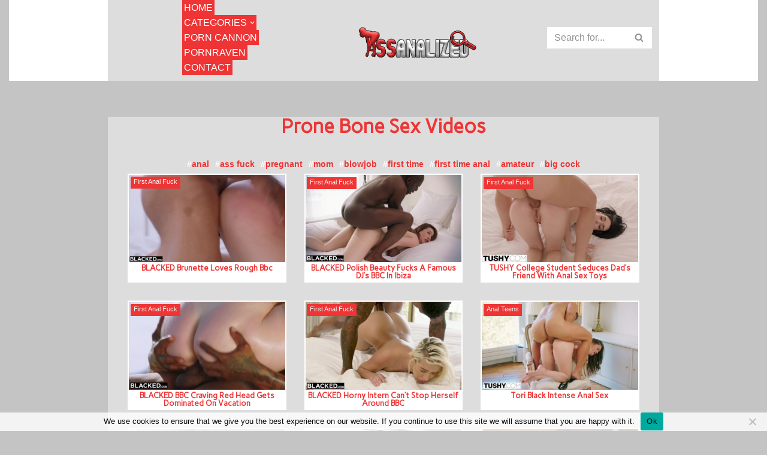

--- FILE ---
content_type: text/html; charset=UTF-8
request_url: https://assanalized.com/tag/prone-bone/
body_size: 16908
content:
<!DOCTYPE html>
<html lang="en-US">

<head>
	
	<meta charset="UTF-8">
	<meta name="viewport" content="width=device-width, initial-scale=1, minimum-scale=1">
	<link rel="profile" href="https://gmpg.org/xfn/11">
		<meta name='robots' content='index, follow, max-image-preview:large, max-snippet:-1, max-video-preview:-1' />
	<style>img:is([sizes="auto" i], [sizes^="auto," i]) { contain-intrinsic-size: 3000px 1500px }</style>
	
	<!-- This site is optimized with the Yoast SEO plugin v26.4 - https://yoast.com/wordpress/plugins/seo/ -->
	<title>prone bone videos</title>
	<meta name="description" content="- Hot mature moms who likes horny guys fuck them hard in the ass. Young teens anal xxx films and mature moms with butt sex mania who love butt sex and when someone indulges them anal. Hundreds of assorted anal sex videos to satisfy your desire for butt sex. The AssAnalised.com is always free and new videos are added daily!" />
	<link rel="canonical" href="https://assanalized.com/tag/prone-bone/" />
	<meta property="og:locale" content="en_US" />
	<meta property="og:type" content="article" />
	<meta property="og:title" content="prone bone videos" />
	<meta property="og:description" content="- Hot mature moms who likes horny guys fuck them hard in the ass. Young teens anal xxx films and mature moms with butt sex mania who love butt sex and when someone indulges them anal. Hundreds of assorted anal sex videos to satisfy your desire for butt sex. The AssAnalised.com is always free and new videos are added daily!" />
	<meta property="og:url" content="https://assanalized.com/tag/prone-bone/" />
	<meta name="twitter:card" content="summary_large_image" />
	<script type="application/ld+json" class="yoast-schema-graph">{"@context":"https://schema.org","@graph":[{"@type":"CollectionPage","@id":"https://assanalized.com/tag/prone-bone/","url":"https://assanalized.com/tag/prone-bone/","name":"prone bone videos","isPartOf":{"@id":"https://assanalized.com/#website"},"primaryImageOfPage":{"@id":"https://assanalized.com/tag/prone-bone/#primaryimage"},"image":{"@id":"https://assanalized.com/tag/prone-bone/#primaryimage"},"thumbnailUrl":"https://assanalized.com/wp-content/uploads/2021/11/blacked-brunette-loves-rough-bbc.jpg","description":"- Hot mature moms who likes horny guys fuck them hard in the ass. Young teens anal xxx films and mature moms with butt sex mania who love butt sex and when someone indulges them anal. Hundreds of assorted anal sex videos to satisfy your desire for butt sex. The AssAnalised.com is always free and new videos are added daily!","breadcrumb":{"@id":"https://assanalized.com/tag/prone-bone/#breadcrumb"},"inLanguage":"en-US"},{"@type":"ImageObject","inLanguage":"en-US","@id":"https://assanalized.com/tag/prone-bone/#primaryimage","url":"https://assanalized.com/wp-content/uploads/2021/11/blacked-brunette-loves-rough-bbc.jpg","contentUrl":"https://assanalized.com/wp-content/uploads/2021/11/blacked-brunette-loves-rough-bbc.jpg","width":320,"height":180},{"@type":"BreadcrumbList","@id":"https://assanalized.com/tag/prone-bone/#breadcrumb","itemListElement":[{"@type":"ListItem","position":1,"name":"Home","item":"https://assanalized.com/"},{"@type":"ListItem","position":2,"name":"prone bone"}]},{"@type":"WebSite","@id":"https://assanalized.com/#website","url":"https://assanalized.com/","name":"","description":"","potentialAction":[{"@type":"SearchAction","target":{"@type":"EntryPoint","urlTemplate":"https://assanalized.com/?s={search_term_string}"},"query-input":{"@type":"PropertyValueSpecification","valueRequired":true,"valueName":"search_term_string"}}],"inLanguage":"en-US"}]}</script>
	<!-- / Yoast SEO plugin. -->


<link rel='dns-prefetch' href='//fonts.googleapis.com' />
<link rel="alternate" type="application/rss+xml" title=" &raquo; Feed" href="https://assanalized.com/feed/" />
<link rel="alternate" type="application/rss+xml" title=" &raquo; Comments Feed" href="https://assanalized.com/comments/feed/" />
<link rel="alternate" type="application/rss+xml" title=" &raquo; prone bone Tag Feed" href="https://assanalized.com/tag/prone-bone/feed/" />
<script type="946bbcadd3f1bd31262d460c-text/javascript">
/* <![CDATA[ */
window._wpemojiSettings = {"baseUrl":"https:\/\/s.w.org\/images\/core\/emoji\/16.0.1\/72x72\/","ext":".png","svgUrl":"https:\/\/s.w.org\/images\/core\/emoji\/16.0.1\/svg\/","svgExt":".svg","source":{"concatemoji":"https:\/\/assanalized.com\/wp-includes\/js\/wp-emoji-release.min.js?ver=6.8.3"}};
/*! This file is auto-generated */
!function(s,n){var o,i,e;function c(e){try{var t={supportTests:e,timestamp:(new Date).valueOf()};sessionStorage.setItem(o,JSON.stringify(t))}catch(e){}}function p(e,t,n){e.clearRect(0,0,e.canvas.width,e.canvas.height),e.fillText(t,0,0);var t=new Uint32Array(e.getImageData(0,0,e.canvas.width,e.canvas.height).data),a=(e.clearRect(0,0,e.canvas.width,e.canvas.height),e.fillText(n,0,0),new Uint32Array(e.getImageData(0,0,e.canvas.width,e.canvas.height).data));return t.every(function(e,t){return e===a[t]})}function u(e,t){e.clearRect(0,0,e.canvas.width,e.canvas.height),e.fillText(t,0,0);for(var n=e.getImageData(16,16,1,1),a=0;a<n.data.length;a++)if(0!==n.data[a])return!1;return!0}function f(e,t,n,a){switch(t){case"flag":return n(e,"\ud83c\udff3\ufe0f\u200d\u26a7\ufe0f","\ud83c\udff3\ufe0f\u200b\u26a7\ufe0f")?!1:!n(e,"\ud83c\udde8\ud83c\uddf6","\ud83c\udde8\u200b\ud83c\uddf6")&&!n(e,"\ud83c\udff4\udb40\udc67\udb40\udc62\udb40\udc65\udb40\udc6e\udb40\udc67\udb40\udc7f","\ud83c\udff4\u200b\udb40\udc67\u200b\udb40\udc62\u200b\udb40\udc65\u200b\udb40\udc6e\u200b\udb40\udc67\u200b\udb40\udc7f");case"emoji":return!a(e,"\ud83e\udedf")}return!1}function g(e,t,n,a){var r="undefined"!=typeof WorkerGlobalScope&&self instanceof WorkerGlobalScope?new OffscreenCanvas(300,150):s.createElement("canvas"),o=r.getContext("2d",{willReadFrequently:!0}),i=(o.textBaseline="top",o.font="600 32px Arial",{});return e.forEach(function(e){i[e]=t(o,e,n,a)}),i}function t(e){var t=s.createElement("script");t.src=e,t.defer=!0,s.head.appendChild(t)}"undefined"!=typeof Promise&&(o="wpEmojiSettingsSupports",i=["flag","emoji"],n.supports={everything:!0,everythingExceptFlag:!0},e=new Promise(function(e){s.addEventListener("DOMContentLoaded",e,{once:!0})}),new Promise(function(t){var n=function(){try{var e=JSON.parse(sessionStorage.getItem(o));if("object"==typeof e&&"number"==typeof e.timestamp&&(new Date).valueOf()<e.timestamp+604800&&"object"==typeof e.supportTests)return e.supportTests}catch(e){}return null}();if(!n){if("undefined"!=typeof Worker&&"undefined"!=typeof OffscreenCanvas&&"undefined"!=typeof URL&&URL.createObjectURL&&"undefined"!=typeof Blob)try{var e="postMessage("+g.toString()+"("+[JSON.stringify(i),f.toString(),p.toString(),u.toString()].join(",")+"));",a=new Blob([e],{type:"text/javascript"}),r=new Worker(URL.createObjectURL(a),{name:"wpTestEmojiSupports"});return void(r.onmessage=function(e){c(n=e.data),r.terminate(),t(n)})}catch(e){}c(n=g(i,f,p,u))}t(n)}).then(function(e){for(var t in e)n.supports[t]=e[t],n.supports.everything=n.supports.everything&&n.supports[t],"flag"!==t&&(n.supports.everythingExceptFlag=n.supports.everythingExceptFlag&&n.supports[t]);n.supports.everythingExceptFlag=n.supports.everythingExceptFlag&&!n.supports.flag,n.DOMReady=!1,n.readyCallback=function(){n.DOMReady=!0}}).then(function(){return e}).then(function(){var e;n.supports.everything||(n.readyCallback(),(e=n.source||{}).concatemoji?t(e.concatemoji):e.wpemoji&&e.twemoji&&(t(e.twemoji),t(e.wpemoji)))}))}((window,document),window._wpemojiSettings);
/* ]]> */
</script>
<style id='wp-emoji-styles-inline-css' type='text/css'>

	img.wp-smiley, img.emoji {
		display: inline !important;
		border: none !important;
		box-shadow: none !important;
		height: 1em !important;
		width: 1em !important;
		margin: 0 0.07em !important;
		vertical-align: -0.1em !important;
		background: none !important;
		padding: 0 !important;
	}
</style>
<link rel='stylesheet' id='wp-block-library-css' href='https://assanalized.com/wp-includes/css/dist/block-library/style.min.css?ver=6.8.3' type='text/css' media='all' />
<style id='classic-theme-styles-inline-css' type='text/css'>
/*! This file is auto-generated */
.wp-block-button__link{color:#fff;background-color:#32373c;border-radius:9999px;box-shadow:none;text-decoration:none;padding:calc(.667em + 2px) calc(1.333em + 2px);font-size:1.125em}.wp-block-file__button{background:#32373c;color:#fff;text-decoration:none}
</style>
<style id='global-styles-inline-css' type='text/css'>
:root{--wp--preset--aspect-ratio--square: 1;--wp--preset--aspect-ratio--4-3: 4/3;--wp--preset--aspect-ratio--3-4: 3/4;--wp--preset--aspect-ratio--3-2: 3/2;--wp--preset--aspect-ratio--2-3: 2/3;--wp--preset--aspect-ratio--16-9: 16/9;--wp--preset--aspect-ratio--9-16: 9/16;--wp--preset--color--black: #000000;--wp--preset--color--cyan-bluish-gray: #abb8c3;--wp--preset--color--white: #ffffff;--wp--preset--color--pale-pink: #f78da7;--wp--preset--color--vivid-red: #cf2e2e;--wp--preset--color--luminous-vivid-orange: #ff6900;--wp--preset--color--luminous-vivid-amber: #fcb900;--wp--preset--color--light-green-cyan: #7bdcb5;--wp--preset--color--vivid-green-cyan: #00d084;--wp--preset--color--pale-cyan-blue: #8ed1fc;--wp--preset--color--vivid-cyan-blue: #0693e3;--wp--preset--color--vivid-purple: #9b51e0;--wp--preset--color--neve-link-color: var(--nv-primary-accent);--wp--preset--color--neve-link-hover-color: var(--nv-secondary-accent);--wp--preset--color--nv-site-bg: var(--nv-site-bg);--wp--preset--color--nv-light-bg: var(--nv-light-bg);--wp--preset--color--nv-dark-bg: var(--nv-dark-bg);--wp--preset--color--neve-text-color: var(--nv-text-color);--wp--preset--color--nv-text-dark-bg: var(--nv-text-dark-bg);--wp--preset--color--nv-c-1: var(--nv-c-1);--wp--preset--color--nv-c-2: var(--nv-c-2);--wp--preset--gradient--vivid-cyan-blue-to-vivid-purple: linear-gradient(135deg,rgba(6,147,227,1) 0%,rgb(155,81,224) 100%);--wp--preset--gradient--light-green-cyan-to-vivid-green-cyan: linear-gradient(135deg,rgb(122,220,180) 0%,rgb(0,208,130) 100%);--wp--preset--gradient--luminous-vivid-amber-to-luminous-vivid-orange: linear-gradient(135deg,rgba(252,185,0,1) 0%,rgba(255,105,0,1) 100%);--wp--preset--gradient--luminous-vivid-orange-to-vivid-red: linear-gradient(135deg,rgba(255,105,0,1) 0%,rgb(207,46,46) 100%);--wp--preset--gradient--very-light-gray-to-cyan-bluish-gray: linear-gradient(135deg,rgb(238,238,238) 0%,rgb(169,184,195) 100%);--wp--preset--gradient--cool-to-warm-spectrum: linear-gradient(135deg,rgb(74,234,220) 0%,rgb(151,120,209) 20%,rgb(207,42,186) 40%,rgb(238,44,130) 60%,rgb(251,105,98) 80%,rgb(254,248,76) 100%);--wp--preset--gradient--blush-light-purple: linear-gradient(135deg,rgb(255,206,236) 0%,rgb(152,150,240) 100%);--wp--preset--gradient--blush-bordeaux: linear-gradient(135deg,rgb(254,205,165) 0%,rgb(254,45,45) 50%,rgb(107,0,62) 100%);--wp--preset--gradient--luminous-dusk: linear-gradient(135deg,rgb(255,203,112) 0%,rgb(199,81,192) 50%,rgb(65,88,208) 100%);--wp--preset--gradient--pale-ocean: linear-gradient(135deg,rgb(255,245,203) 0%,rgb(182,227,212) 50%,rgb(51,167,181) 100%);--wp--preset--gradient--electric-grass: linear-gradient(135deg,rgb(202,248,128) 0%,rgb(113,206,126) 100%);--wp--preset--gradient--midnight: linear-gradient(135deg,rgb(2,3,129) 0%,rgb(40,116,252) 100%);--wp--preset--font-size--small: 13px;--wp--preset--font-size--medium: 20px;--wp--preset--font-size--large: 36px;--wp--preset--font-size--x-large: 42px;--wp--preset--spacing--20: 0.44rem;--wp--preset--spacing--30: 0.67rem;--wp--preset--spacing--40: 1rem;--wp--preset--spacing--50: 1.5rem;--wp--preset--spacing--60: 2.25rem;--wp--preset--spacing--70: 3.38rem;--wp--preset--spacing--80: 5.06rem;--wp--preset--shadow--natural: 6px 6px 9px rgba(0, 0, 0, 0.2);--wp--preset--shadow--deep: 12px 12px 50px rgba(0, 0, 0, 0.4);--wp--preset--shadow--sharp: 6px 6px 0px rgba(0, 0, 0, 0.2);--wp--preset--shadow--outlined: 6px 6px 0px -3px rgba(255, 255, 255, 1), 6px 6px rgba(0, 0, 0, 1);--wp--preset--shadow--crisp: 6px 6px 0px rgba(0, 0, 0, 1);}:where(.is-layout-flex){gap: 0.5em;}:where(.is-layout-grid){gap: 0.5em;}body .is-layout-flex{display: flex;}.is-layout-flex{flex-wrap: wrap;align-items: center;}.is-layout-flex > :is(*, div){margin: 0;}body .is-layout-grid{display: grid;}.is-layout-grid > :is(*, div){margin: 0;}:where(.wp-block-columns.is-layout-flex){gap: 2em;}:where(.wp-block-columns.is-layout-grid){gap: 2em;}:where(.wp-block-post-template.is-layout-flex){gap: 1.25em;}:where(.wp-block-post-template.is-layout-grid){gap: 1.25em;}.has-black-color{color: var(--wp--preset--color--black) !important;}.has-cyan-bluish-gray-color{color: var(--wp--preset--color--cyan-bluish-gray) !important;}.has-white-color{color: var(--wp--preset--color--white) !important;}.has-pale-pink-color{color: var(--wp--preset--color--pale-pink) !important;}.has-vivid-red-color{color: var(--wp--preset--color--vivid-red) !important;}.has-luminous-vivid-orange-color{color: var(--wp--preset--color--luminous-vivid-orange) !important;}.has-luminous-vivid-amber-color{color: var(--wp--preset--color--luminous-vivid-amber) !important;}.has-light-green-cyan-color{color: var(--wp--preset--color--light-green-cyan) !important;}.has-vivid-green-cyan-color{color: var(--wp--preset--color--vivid-green-cyan) !important;}.has-pale-cyan-blue-color{color: var(--wp--preset--color--pale-cyan-blue) !important;}.has-vivid-cyan-blue-color{color: var(--wp--preset--color--vivid-cyan-blue) !important;}.has-vivid-purple-color{color: var(--wp--preset--color--vivid-purple) !important;}.has-black-background-color{background-color: var(--wp--preset--color--black) !important;}.has-cyan-bluish-gray-background-color{background-color: var(--wp--preset--color--cyan-bluish-gray) !important;}.has-white-background-color{background-color: var(--wp--preset--color--white) !important;}.has-pale-pink-background-color{background-color: var(--wp--preset--color--pale-pink) !important;}.has-vivid-red-background-color{background-color: var(--wp--preset--color--vivid-red) !important;}.has-luminous-vivid-orange-background-color{background-color: var(--wp--preset--color--luminous-vivid-orange) !important;}.has-luminous-vivid-amber-background-color{background-color: var(--wp--preset--color--luminous-vivid-amber) !important;}.has-light-green-cyan-background-color{background-color: var(--wp--preset--color--light-green-cyan) !important;}.has-vivid-green-cyan-background-color{background-color: var(--wp--preset--color--vivid-green-cyan) !important;}.has-pale-cyan-blue-background-color{background-color: var(--wp--preset--color--pale-cyan-blue) !important;}.has-vivid-cyan-blue-background-color{background-color: var(--wp--preset--color--vivid-cyan-blue) !important;}.has-vivid-purple-background-color{background-color: var(--wp--preset--color--vivid-purple) !important;}.has-black-border-color{border-color: var(--wp--preset--color--black) !important;}.has-cyan-bluish-gray-border-color{border-color: var(--wp--preset--color--cyan-bluish-gray) !important;}.has-white-border-color{border-color: var(--wp--preset--color--white) !important;}.has-pale-pink-border-color{border-color: var(--wp--preset--color--pale-pink) !important;}.has-vivid-red-border-color{border-color: var(--wp--preset--color--vivid-red) !important;}.has-luminous-vivid-orange-border-color{border-color: var(--wp--preset--color--luminous-vivid-orange) !important;}.has-luminous-vivid-amber-border-color{border-color: var(--wp--preset--color--luminous-vivid-amber) !important;}.has-light-green-cyan-border-color{border-color: var(--wp--preset--color--light-green-cyan) !important;}.has-vivid-green-cyan-border-color{border-color: var(--wp--preset--color--vivid-green-cyan) !important;}.has-pale-cyan-blue-border-color{border-color: var(--wp--preset--color--pale-cyan-blue) !important;}.has-vivid-cyan-blue-border-color{border-color: var(--wp--preset--color--vivid-cyan-blue) !important;}.has-vivid-purple-border-color{border-color: var(--wp--preset--color--vivid-purple) !important;}.has-vivid-cyan-blue-to-vivid-purple-gradient-background{background: var(--wp--preset--gradient--vivid-cyan-blue-to-vivid-purple) !important;}.has-light-green-cyan-to-vivid-green-cyan-gradient-background{background: var(--wp--preset--gradient--light-green-cyan-to-vivid-green-cyan) !important;}.has-luminous-vivid-amber-to-luminous-vivid-orange-gradient-background{background: var(--wp--preset--gradient--luminous-vivid-amber-to-luminous-vivid-orange) !important;}.has-luminous-vivid-orange-to-vivid-red-gradient-background{background: var(--wp--preset--gradient--luminous-vivid-orange-to-vivid-red) !important;}.has-very-light-gray-to-cyan-bluish-gray-gradient-background{background: var(--wp--preset--gradient--very-light-gray-to-cyan-bluish-gray) !important;}.has-cool-to-warm-spectrum-gradient-background{background: var(--wp--preset--gradient--cool-to-warm-spectrum) !important;}.has-blush-light-purple-gradient-background{background: var(--wp--preset--gradient--blush-light-purple) !important;}.has-blush-bordeaux-gradient-background{background: var(--wp--preset--gradient--blush-bordeaux) !important;}.has-luminous-dusk-gradient-background{background: var(--wp--preset--gradient--luminous-dusk) !important;}.has-pale-ocean-gradient-background{background: var(--wp--preset--gradient--pale-ocean) !important;}.has-electric-grass-gradient-background{background: var(--wp--preset--gradient--electric-grass) !important;}.has-midnight-gradient-background{background: var(--wp--preset--gradient--midnight) !important;}.has-small-font-size{font-size: var(--wp--preset--font-size--small) !important;}.has-medium-font-size{font-size: var(--wp--preset--font-size--medium) !important;}.has-large-font-size{font-size: var(--wp--preset--font-size--large) !important;}.has-x-large-font-size{font-size: var(--wp--preset--font-size--x-large) !important;}
:where(.wp-block-post-template.is-layout-flex){gap: 1.25em;}:where(.wp-block-post-template.is-layout-grid){gap: 1.25em;}
:where(.wp-block-columns.is-layout-flex){gap: 2em;}:where(.wp-block-columns.is-layout-grid){gap: 2em;}
:root :where(.wp-block-pullquote){font-size: 1.5em;line-height: 1.6;}
</style>
<link rel='stylesheet' id='cookie-notice-front-css' href='https://assanalized.com/wp-content/plugins/cookie-notice/css/front.min.css?ver=2.5.9' type='text/css' media='all' />
<link rel='stylesheet' id='neve-style-css' href='https://assanalized.com/wp-content/themes/neve/style-main-new.min.css?ver=3.2.5' type='text/css' media='all' />
<style id='neve-style-inline-css' type='text/css'>
.nv-meta-list li.meta:not(:last-child):after { content:"/" }
 :root{ --container: 748px;--postwidth:100%; --primarybtnbg: var(--nv-primary-accent); --primarybtnhoverbg: var(--nv-primary-accent); --primarybtncolor: #ffffff; --secondarybtncolor: var(--nv-primary-accent); --primarybtnhovercolor: #ffffff; --secondarybtnhovercolor: var(--nv-primary-accent);--primarybtnborderradius:3px;--secondarybtnborderradius:3px;--secondarybtnborderwidth:3px;--btnpadding:13px 15px;--primarybtnpadding:13px 15px;--secondarybtnpadding:10px 12px; --bodyfontfamily: Arial,Helvetica,sans-serif; --bodyfontsize: 15px; --bodylineheight: 1.6; --bodyletterspacing: 0px; --bodyfontweight: 400; --h1fontsize: 36px; --h1fontweight: 700; --h1lineheight: 1.2; --h1letterspacing: 0px; --h1texttransform: none; --h2fontsize: 28px; --h2fontweight: 700; --h2lineheight: 1.3; --h2letterspacing: 0px; --h2texttransform: none; --h3fontsize: 24px; --h3fontweight: 700; --h3lineheight: 1.4; --h3letterspacing: 0px; --h3texttransform: none; --h4fontsize: 20px; --h4fontweight: 700; --h4lineheight: 1.6; --h4letterspacing: 0px; --h4texttransform: none; --h5fontsize: 16px; --h5fontweight: 700; --h5lineheight: 1.6; --h5letterspacing: 0px; --h5texttransform: none; --h6fontsize: 14px; --h6fontweight: 700; --h6lineheight: 1.6; --h6letterspacing: 0px; --h6texttransform: none;--formfieldborderwidth:2px;--formfieldborderradius:3px; --formfieldbgcolor: var(--nv-site-bg); --formfieldbordercolor: #dddddd; --formfieldcolor: var(--nv-text-color);--formfieldpadding:10px 12px; } .has-neve-button-color-color{ color: var(--nv-primary-accent)!important; } .has-neve-button-color-background-color{ background-color: var(--nv-primary-accent)!important; } .single-post-container .alignfull > [class*="__inner-container"], .single-post-container .alignwide > [class*="__inner-container"]{ max-width:718px } .nv-meta-list{ --avatarsize: 20px; } .single .nv-meta-list{ --avatarsize: 20px; } .nv-is-boxed.nv-comments-wrap{ --padding:20px; } .nv-is-boxed.comment-respond{ --padding:20px; } .global-styled{ --bgcolor: var(--nv-site-bg); } .header-top{ --rowbcolor: var(--nv-light-bg); --color: var(--nv-text-color); --bgcolor: var(--nv-site-bg); } .header-main{ --rowbcolor: var(--nv-light-bg); --color: var(--nv-text-color); --bgcolor: var(--nv-site-bg); } .header-bottom{ --rowbcolor: var(--nv-light-bg); --color: var(--nv-text-color); --bgcolor: var(--nv-site-bg); } .header-menu-sidebar-bg{ --justify: flex-start; --textalign: left;--flexg: 1; --color: var(--nv-text-color); --bgcolor: var(--nv-site-bg); } .header-menu-sidebar{ width: 360px; } .builder-item--logo{ --maxwidth: 120px;--padding:10px 0; --textalign: left;--justify: flex-start; } .builder-item--nav-icon{ --padding:10px 15px; } .builder-item--primary-menu{ --hovercolor: var(--nv-secondary-accent); --activecolor: var(--nv-primary-accent); --spacing: 20px; --height: 25px; --fontsize: 1em; --lineheight: 1.6; --letterspacing: 0px; --fontweight: 500; --texttransform: none; --iconsize: 1em; } .hfg-is-group.has-primary-menu .inherit-ff{ --inheritedfw: 500; } .builder-item--header_search{ --height: 40px;--formfieldborderwidth:2px;--formfieldborderradius:2px; } .footer-top-inner .row{ grid-template-columns:1fr 1fr 1fr; --valign: flex-start; } .footer-top{ --rowbcolor: var(--nv-light-bg); --color: var(--nv-text-color); --bgcolor: var(--nv-site-bg); } .footer-main-inner .row{ grid-template-columns:1fr 1fr 1fr; --valign: flex-start; } .footer-main{ --rowbcolor: var(--nv-light-bg); --color: var(--nv-text-color); --bgcolor: var(--nv-site-bg); } .footer-bottom-inner .row{ grid-template-columns:1fr; --valign: flex-start; } .footer-bottom{ --rowbcolor: var(--nv-light-bg); --color: var(--nv-text-dark-bg); --bgcolor: var(--nv-dark-bg); } .builder-item--footer_copyright{ --fontsize: 1em; --lineheight: 1.6; --letterspacing: 0px; --fontweight: 500; --texttransform: none; --iconsize: 1em; --textalign: left;--justify: flex-start; } @media(min-width: 576px){ :root{ --container: 992px;--postwidth:100%;--btnpadding:13px 15px;--primarybtnpadding:13px 15px;--secondarybtnpadding:10px 12px; --bodyfontsize: 16px; --bodylineheight: 1.6; --bodyletterspacing: 0px; --h1fontsize: 38px; --h1lineheight: 1.2; --h1letterspacing: 0px; --h2fontsize: 30px; --h2lineheight: 1.2; --h2letterspacing: 0px; --h3fontsize: 26px; --h3lineheight: 1.4; --h3letterspacing: 0px; --h4fontsize: 22px; --h4lineheight: 1.5; --h4letterspacing: 0px; --h5fontsize: 18px; --h5lineheight: 1.6; --h5letterspacing: 0px; --h6fontsize: 14px; --h6lineheight: 1.6; --h6letterspacing: 0px; } .single-post-container .alignfull > [class*="__inner-container"], .single-post-container .alignwide > [class*="__inner-container"]{ max-width:962px } .nv-meta-list{ --avatarsize: 20px; } .single .nv-meta-list{ --avatarsize: 20px; } .nv-is-boxed.nv-comments-wrap{ --padding:30px; } .nv-is-boxed.comment-respond{ --padding:30px; } .header-menu-sidebar-bg{ --justify: flex-start; --textalign: left;--flexg: 1; } .header-menu-sidebar{ width: 360px; } .builder-item--logo{ --maxwidth: 120px;--padding:10px 0; --textalign: left;--justify: flex-start; } .builder-item--nav-icon{ --padding:10px 15px; } .builder-item--primary-menu{ --spacing: 20px; --height: 25px; --fontsize: 1em; --lineheight: 1.6; --letterspacing: 0px; --iconsize: 1em; } .builder-item--header_search{ --height: 40px;--formfieldborderwidth:2px;--formfieldborderradius:2px; } .builder-item--footer_copyright{ --fontsize: 1em; --lineheight: 1.6; --letterspacing: 0px; --iconsize: 1em; --textalign: left;--justify: flex-start; } }@media(min-width: 960px){ :root{ --container: 1170px;--postwidth:33.333333333333%;--btnpadding:13px 15px;--primarybtnpadding:13px 15px;--secondarybtnpadding:10px 12px; --bodyfontsize: 16px; --bodylineheight: 1.7; --bodyletterspacing: 0px; --h1fontsize: 40px; --h1lineheight: 1.1; --h1letterspacing: 0px; --h2fontsize: 32px; --h2lineheight: 1.2; --h2letterspacing: 0px; --h3fontsize: 28px; --h3lineheight: 1.4; --h3letterspacing: 0px; --h4fontsize: 24px; --h4lineheight: 1.5; --h4letterspacing: 0px; --h5fontsize: 20px; --h5lineheight: 1.6; --h5letterspacing: 0px; --h6fontsize: 16px; --h6lineheight: 1.6; --h6letterspacing: 0px; } body:not(.single):not(.archive):not(.blog):not(.search):not(.error404) .neve-main > .container .col, body.post-type-archive-course .neve-main > .container .col, body.post-type-archive-llms_membership .neve-main > .container .col{ max-width: 100%; } body:not(.single):not(.archive):not(.blog):not(.search):not(.error404) .nv-sidebar-wrap, body.post-type-archive-course .nv-sidebar-wrap, body.post-type-archive-llms_membership .nv-sidebar-wrap{ max-width: 0%; } .neve-main > .archive-container .nv-index-posts.col{ max-width: 100%; } .neve-main > .archive-container .nv-sidebar-wrap{ max-width: 0%; } .neve-main > .single-post-container .nv-single-post-wrap.col{ max-width: 70%; } .single-post-container .alignfull > [class*="__inner-container"], .single-post-container .alignwide > [class*="__inner-container"]{ max-width:789px } .container-fluid.single-post-container .alignfull > [class*="__inner-container"], .container-fluid.single-post-container .alignwide > [class*="__inner-container"]{ max-width:calc(70% + 15px) } .neve-main > .single-post-container .nv-sidebar-wrap{ max-width: 30%; } .nv-meta-list{ --avatarsize: 20px; } .single .nv-meta-list{ --avatarsize: 20px; } .nv-is-boxed.nv-comments-wrap{ --padding:40px; } .nv-is-boxed.comment-respond{ --padding:40px; } .header-menu-sidebar-bg{ --justify: flex-start; --textalign: left;--flexg: 1; } .header-menu-sidebar{ width: 360px; } .builder-item--logo{ --maxwidth: 200px;--padding:10px 0; --textalign: left;--justify: flex-start; } .builder-item--nav-icon{ --padding:10px 15px; } .builder-item--primary-menu{ --spacing: 20px; --height: 25px; --fontsize: 1em; --lineheight: 1.6; --letterspacing: 0px; --iconsize: 1em; } .builder-item--header_search{ --height: 40px;--formfieldborderwidth:2px;--formfieldborderradius:2px; } .builder-item--footer_copyright{ --fontsize: 1em; --lineheight: 1.6; --letterspacing: 0px; --iconsize: 1em; --textalign: left;--justify: flex-start; } }:root{--nv-primary-accent:#2f5aae;--nv-secondary-accent:#2f5aae;--nv-site-bg:#ffffff;--nv-light-bg:#f4f5f7;--nv-dark-bg:#121212;--nv-text-color:#272626;--nv-text-dark-bg:#ffffff;--nv-c-1:#9463ae;--nv-c-2:#be574b;--nv-fallback-ff:Arial, Helvetica, sans-serif;}
</style>
<link rel='stylesheet' id='carme-css' href='https://fonts.googleapis.com/css2?family=Carme%3Aital%2Cwght%400%2C300%3B0%2C400%3B0%2C500%3B0%2C600%3B0%2C700%3B1%2C300%3B1%2C400%3B1%2C500%3B1%2C600%3B1%2C700&#038;display=swap&#038;ver=6.8.3' type='text/css' media='all' />
<link rel='stylesheet' id='graphik-css' href='https://fonts.googleapis.com/css2?family=Graphik%3Aital%2Cwght%400%2C300%3B0%2C400%3B0%2C500%3B0%2C600%3B0%2C700%3B1%2C300%3B1%2C400%3B1%2C500%3B1%2C600%3B1%2C700&#038;display=swap&#038;ver=6.8.3' type='text/css' media='all' />
<script type="946bbcadd3f1bd31262d460c-text/javascript" id="cookie-notice-front-js-before">
/* <![CDATA[ */
var cnArgs = {"ajaxUrl":"https:\/\/assanalized.com\/wp-admin\/admin-ajax.php","nonce":"0778739025","hideEffect":"none","position":"bottom","onScroll":false,"onScrollOffset":100,"onClick":false,"cookieName":"cookie_notice_accepted","cookieTime":2592000,"cookieTimeRejected":2592000,"globalCookie":false,"redirection":false,"cache":false,"revokeCookies":false,"revokeCookiesOpt":"automatic"};
/* ]]> */
</script>
<script type="946bbcadd3f1bd31262d460c-text/javascript" src="https://assanalized.com/wp-content/plugins/cookie-notice/js/front.min.js?ver=2.5.9" id="cookie-notice-front-js"></script>
<link rel="https://api.w.org/" href="https://assanalized.com/wp-json/" /><link rel="alternate" title="JSON" type="application/json" href="https://assanalized.com/wp-json/wp/v2/tags/4586" /><link rel="EditURI" type="application/rsd+xml" title="RSD" href="https://assanalized.com/xmlrpc.php?rsd" />
<meta name="generator" content="WordPress 6.8.3" />
<!-- Google tag (gtag.js) -->
<script async src="https://www.googletagmanager.com/gtag/js?id=G-9BSMHR0P7W" type="946bbcadd3f1bd31262d460c-text/javascript"></script>
<script type="946bbcadd3f1bd31262d460c-text/javascript">
  window.dataLayer = window.dataLayer || [];
  function gtag(){dataLayer.push(arguments);}
  gtag('js', new Date());

  gtag('config', 'G-9BSMHR0P7W');
		gtag('config', 'G-HTDSZ44J22');
</script><script type="946bbcadd3f1bd31262d460c-application/javascript">
    var ad_idzone = "4093146",
    ad_popup_fallback = false,
    ad_popup_force = false,
    ad_chrome_enabled = true,
    ad_new_tab = true,
    ad_frequency_period = 180,
    ad_frequency_count = 1,
    ad_trigger_method = 3,
    ad_t_venor = false;
</script>
<script type="946bbcadd3f1bd31262d460c-application/javascript" src="https://a.realsrv.com/popunder1000.js"></script><meta name="exoclick-site-verification" content="c5cbe746a2cf52c759e06e9d3483215c">
<meta name="msvalidate.01" content="000926E852726CBF5FBF22F16409ACA6" />
<meta name="yandex-verification" content="6be43a9fa2d8c70c" /><link rel="icon" href="https://assanalized.com/wp-content/uploads/2020/12/cropped-assanalized-1-32x32.png" sizes="32x32" />
<link rel="icon" href="https://assanalized.com/wp-content/uploads/2020/12/cropped-assanalized-1-192x192.png" sizes="192x192" />
<link rel="apple-touch-icon" href="https://assanalized.com/wp-content/uploads/2020/12/cropped-assanalized-1-180x180.png" />
<meta name="msapplication-TileImage" content="https://assanalized.com/wp-content/uploads/2020/12/cropped-assanalized-1-270x270.png" />
<style> .blockcode-default {margin: 8px 0; clear: both;} .blockcode- {} </style> <style id="yellow-pencil">  /*  	The following CSS codes are created by the YellowPencil plugin.  	https://yellowpencil.waspthemes.com/  */  .cookie-notice-container{margin: 0px;padding: 0px;height: auto;min-height: 10px;}.posts-wrapper .blockcode-tags a{padding-left:3px;padding-right:3px;color:#ee3434;font-weight:600;text-transform:lowercase;margin-right:auto;display:inline-block;overflow-y:hidden;margin-left:auto;position:static;text-align:justify;font-size:14px !important;}.posts-wrapper .blockcode-tags a:before{color: #ffffff;content: '#';}.posts-wrapper .blockcode-tags a:hover{color:#ffffff;}#content .archive-container .row .nv-index-posts .posts-wrapper .blockcode-tags a:hover{text-decoration:underline !important;}.wrapper #content .archive-container .row .nv-index-posts .posts-wrapper .blockcode-tags{margin-right:auto !important;margin-left:auto !important;height:auto !important;width:auto !important;}.wrapper #content .archive-container .row .nv-index-posts .posts-wrapper .blockcode-tags a{width:auto !important;overflow-x:visible !important;}.archive-container .row .nv-index-posts .posts-wrapper .blockcode-tags{-ms-flex-negative:0 !important;flex-shrink:0 !important;}.nv-index-posts .posts-wrapper .blockcode-tags{-webkit-box-sizing:content-box;box-sizing:content-box;-ms-flex-preferred-size:100%;flex-basis:100%;line-height:1em;margin-top:8px;margin-bottom:0px;-ms-flex-item-align:auto;-ms-grid-row-align:auto;align-self:auto;text-align:center;}.posts-wrapper .blockcode-tags .tag-cloud-link{height:20px;-webkit-box-sizing:border-box;box-sizing:border-box;padding-top:0px;line-height:1em;cursor:pointer;}body .archive-container .nv-sidebar-wrap{padding-right:5px;}body .wrapper #content .archive-container .row .nv-sidebar-wrap #secondary .widget .textwidget .text-center{width:70% !important;}body #secondary{width:72% !important;}body .wrapper #content .archive-container .row .nv-sidebar-wrap{width:70% !important;}body #secondary .widget{min-height:166px;width:132%;text-align:left;}body .archive-container .nv-index-posts .posts-wrapper{margin-right:auto;}body .archive-container .nv-index-posts{padding-left:0px;padding-right:0px;margin-left:0px;margin-right:0px;position:relative;-webkit-box-sizing:border-box;box-sizing:border-box;}body #content .archive-container > .row{-webkit-box-pack:normal;-ms-flex-pack:normal;justify-content:normal;}body .wrapper #content .archive-container .row .nv-sidebar-wrap #secondary .widget .textwidget .text-center a img{width:auto !important;height:auto !important;width:auto !important;height:auto !important;}body #secondary .widget .tagcloud{text-align:justify;}body .posts-wrapper .hentry .content{margin-bottom:0px;position:relative;}body .posts-wrapper .hentry ul{-webkit-box-sizing:content-box;box-sizing:content-box;min-height:0px;}body .posts-wrapper .category a{font-weight:500;position:relative;}body .wrapper #content .archive-container .row .nv-index-posts .posts-wrapper .hentry .article-content-col .content ul{bottom:auto !important;}.posts-wrapper .category a:hover{color:#ffffff;}body .posts-wrapper .hentry{text-align:center;}body .wrapper #content .archive-container .row .nv-index-posts .posts-wrapper .winp-text-snippet-container p{margin-left:auto !important;margin-right:auto !important;}.wrapper{min-width:initial;margin-left:auto;margin-right:auto;width:100%;}.posts-wrapper .entry-title a{font-size:13px;font-weight:600;font-style:normal;line-height:1em;font-family:'Carme', sans-serif;padding-top:3px;text-align:center;text-transform:capitalize;-ms-flex-preferred-size:100%;flex-basis:100%;-ms-flex-negative:0;flex-shrink:0;-webkit-box-flex:0;-ms-flex-positive:0;flex-grow:0;-ms-flex-item-align:center;-ms-grid-row-align:center;align-self:center;margin-right:5px;margin-left:5px;color:#ee3434;}.posts-wrapper .hentry ul{font-size:13px;-ms-flex-item-align:auto;-ms-grid-row-align:auto;align-self:auto;line-height:1em;text-align:center;border-top-right-radius:0px;border-top-left-radius:0px;border-bottom-right-radius:0px;border-bottom-left-radius:0px;left:1%;padding-right:0px;padding-left:0px;position:absolute;padding-bottom:0px;min-width:initial;-webkit-box-sizing:border-box !important;box-sizing:border-box !important;-ms-flex-preferred-size:100%;flex-basis:100%;-ms-flex-negative:0;flex-shrink:0;-webkit-box-flex:0;-ms-flex-positive:0;flex-grow:0;border-style:none;margin-bottom:0px;display:block;background-color:#ee3434;background-position-x:0%;margin-left:0px;margin-right:0px;margin-top:0px !important;}.posts-wrapper .category a{color:#f0f7f0;letter-spacing:0px;word-spacing:0px;text-indent:0px;line-height:1em;font-size:11px;display:block;top:0px;margin-left:5px;margin-right:5px;margin-top:3px;margin-bottom:3px;}.posts-wrapper .hentry .content{border-style:none;-ms-flex-wrap:wrap;flex-wrap:wrap;-ms-flex-negative:1;flex-shrink:1;-webkit-box-orient:row;-webkit-box-direction:row;-ms-flex-direction:row;flex-direction:row;-webkit-box-flex:0;-ms-flex-positive:0;flex-grow:0;-webkit-box-pack:normal;-ms-flex-pack:normal;justify-content:normal;padding-bottom:0px;border-top-left-radius:0px;border-top-right-radius:0px;border-bottom-left-radius:0px;border-bottom-right-radius:0px;border-right-style:solid;border-width:0px;padding-right:0px;padding-left:0px;-ms-flex-preferred-size:auto;flex-basis:auto;padding-top:0px;display:-webkit-box;display:-webkit-flex;display:-ms-flexbox;display:flex;float:none;margin-left:auto;margin-right:auto;-webkit-box-align:normal;-ms-flex-align:normal;align-items:normal;-ms-flex-line-pack:normal;align-content:normal;}.wrapper #content .archive-container .row .nv-index-posts .posts-wrapper .hentry .article-content-col .content h2{bottom:auto !important;height:auto !important;}#header-grid .header-main .header-main-inner{background-color:transparent;-webkit-box-pack:normal;-ms-flex-pack:normal;justify-content:normal;-webkit-box-align:normal;-ms-flex-align:normal;align-items:normal;position:relative;-ms-flex-wrap:nowrap;flex-wrap:nowrap;max-width:none;margin-top:0px;}.wrapper #content .archive-container .row .nv-index-posts .posts-wrapper .hentry .article-content-col .content ul{right:auto !important;width:auto !important;height:auto !important;top:2% !important;}.wrapper #content .archive-container .row .nv-index-posts .posts-wrapper .hentry .article-content-col .content{width:auto !important;height:auto !important;}#header-grid .header-main .builder-item{padding-left:0px;padding-right:0px;min-height:0px;-ms-flex-preferred-size:auto;flex-basis:auto;margin-right:0px;margin-left:114px;}.posts-wrapper .nv-post-thumbnail-wrap a{width:auto;height:auto;}#header-grid .header-main .row--wrapper{background-color:#dddddd;border-top-left-radius:0px;border-top-right-radius:0px;margin-top:0px;-webkit-box-pack:normal;-ms-flex-pack:normal;justify-content:normal;-ms-flex-wrap:wrap;flex-wrap:wrap;max-width:920px;-ms-flex-negative:0;flex-shrink:0;-webkit-box-flex:0;-ms-flex-positive:0;flex-grow:0;width:920px;min-width:200px;padding-left:10px;padding-right:10px;padding-bottom:10px;-webkit-box-align:center;-ms-flex-align:center;align-items:center;-ms-flex-line-pack:normal;align-content:normal;-ms-flex-preferred-size:100%;flex-basis:100%;}.nv-index-posts .posts-wrapper article{padding-right:3px;padding-left:3px;-webkit-box-pack:normal;-ms-flex-pack:normal;justify-content:normal;margin-right:0px;-webkit-box-align:stretch;-ms-flex-align:stretch;align-items:stretch;-webkit-box-flex:0;-ms-flex-positive:0;flex-grow:0;-ms-flex-preferred-size:32%;flex-basis:32%;-ms-flex-item-align:stretch;-ms-grid-row-align:stretch;align-self:stretch;-ms-flex-negative:0;flex-shrink:0;min-width:0px;margin-bottom:0px;padding-bottom:3px;padding-top:3px;-ms-flex-wrap:wrap;flex-wrap:wrap;-webkit-box-sizing:border-box;box-sizing:border-box;display:-webkit-box;display:-webkit-flex;display:-ms-flexbox;display:flex;-ms-flex-line-pack:stretch;align-content:stretch;min-height:0px;}.wrapper #content .archive-container .row .nv-index-posts .posts-wrapper .hentry .article-content-col{width:auto !important;height:auto !important;}.archive-container .nv-index-posts .posts-wrapper{-webkit-box-pack:center;-ms-flex-pack:center;justify-content:center;background-color:#dddddd;border-top-left-radius:0px;border-top-right-radius:0px;border-bottom-left-radius:0px;border-bottom-right-radius:0px;margin-top:0px;padding-bottom:2px;padding-top:2px;width:100%;max-width:920px;min-width:320px;padding-right:0px;padding-left:0px;}#cb-row--footer-bottom .footer-bottom-inner{background-color:transparent;}.hfg-grid-bottom .builder-item .component-wrap{color:#8f9a8d;position:static;display:block;visibility:visible;text-align:center;max-width:920px;}.hfg-grid-bottom .builder-item .builder-item--footer_copyright{text-align:justify;text-transform:none;}.nv-index-posts li .current{padding-left:10px;padding-right:10px;border-top-left-radius:0px;border-top-right-radius:0px;border-bottom-left-radius:0px;border-bottom-right-radius:0px;background-color:transparent;}.nv-index-posts .page-numbers li{background-color:transparent;padding-right:20px !important;}.wrapper .nv-index-posts .page-numbers li{padding-left:20px !important;}.archive-container .row .nv-index-posts > ul{border-top-left-radius:0px;border-top-right-radius:0px;border-bottom-left-radius:0px;border-bottom-right-radius:0px;margin-left:auto;margin-right:auto;max-width:920px;margin-top:0px;background-color:#dddddd;}.archive-container .nv-sidebar-wrap{display:none;}.nv-index-posts li a.page-numbers{color:#e54c4c;font-weight:500;line-height:1em;}#header-grid a img{margin-top:0px;position:relative;top:0px;z-index:0;-ms-flex-item-align:auto;-ms-grid-row-align:auto;align-self:auto;-ms-flex-negative:1;flex-shrink:1;text-align:left;}#scroll-to-top{background-color:#ee3434;}.nv-index-posts li .dots{color:#b3e6ac;background-color:transparent;}.hfg_footer .hfg-grid-bottom{margin-left:0px;margin-right:0px;text-align:left;}#header-grid .header-main .container{-ms-flex-item-align:auto;-ms-grid-row-align:auto;align-self:auto;-ms-flex-negative:0;flex-shrink:0;-ms-flex-preferred-size:auto;flex-basis:auto;padding-left:0px;padding-right:0px;-webkit-box-flex:0;-ms-flex-positive:0;flex-grow:0;display:-webkit-box;display:-webkit-flex;display:-ms-flexbox;display:flex;-webkit-box-pack:center;-ms-flex-pack:center;justify-content:center;-ms-flex-wrap:nowrap;flex-wrap:nowrap;}.posts-wrapper .hentry h2{-ms-flex-negative:0;flex-shrink:0;-ms-flex-preferred-size:100%;flex-basis:100%;-webkit-box-flex:0;-ms-flex-positive:0;flex-grow:0;min-height:initial;position:relative;left:auto;text-align:center;line-height:1em;display:-webkit-box;display:-webkit-flex;display:-ms-flexbox;display:flex;-webkit-box-pack:center;-ms-flex-pack:center;justify-content:center;-webkit-box-align:normal;-ms-flex-align:normal;align-items:normal;-ms-flex-item-align:auto;-ms-grid-row-align:auto;align-self:auto;-ms-flex-wrap:wrap;flex-wrap:wrap;width:100%;margin-bottom:3px !important;}.nv-index-posts li span{background-color:#efd7f8;color:#ee3434;font-size:17px;line-height:1em;font-weight:600;font-style:normal;}.posts-wrapper .hentry li{position:relative;opacity:1;display:-webkit-box;display:-webkit-flex;display:-ms-flexbox;display:flex;-webkit-box-pack:center;-ms-flex-pack:center;justify-content:center;-webkit-box-align:center;-ms-flex-align:center;align-items:center;margin-bottom:3px;}.wrapper #content .archive-container .row .nv-index-posts .posts-wrapper .hentry .article-content-col .content .nv-meta-list li{width:auto !important;height:auto !important;}#cb-row--footer-top .footer-top-inner{background-color:transparent;margin-right:0px;margin-left:0px;padding-bottom:0px;width:100%;}#menu-footer-menu .menu-item a{font-size:15px;text-transform:uppercase;color:#bfc7be;font-weight:500;font-style:normal;font-family:Graphik, -apple-system, BlinkMacSystemFont, Segoe UI, Helvetica, Arial, sans-serif;line-height:1em;}#header-grid .header-main .builder-item--logo{position:relative;top:8px;}#header-grid{border-bottom-width:0px;-webkit-box-shadow:none;box-shadow:none;max-width:none;width:auto !important;margin-left:auto;margin-right:auto;}.wrapper header{border-bottom-color:transparent;max-width:none;-ms-flex-item-align:center;-ms-grid-row-align:center;align-self:center;width:100%;padding-left:15px;padding-right:15px;-ms-flex-negative:1;flex-shrink:1;-webkit-box-flex:0;-ms-flex-positive:0;flex-grow:0;}.posts-wrapper a img{-webkit-box-shadow:none;box-shadow:none;-webkit-box-pack:normal;-ms-flex-pack:normal;justify-content:normal;-ms-flex-wrap:nowrap;flex-wrap:nowrap;display:-webkit-box;display:-webkit-flex;display:-ms-flexbox;display:flex;}.posts-wrapper .hentry .article-content-col{-ms-flex-negative:0;flex-shrink:0;-webkit-box-flex:0;-ms-flex-positive:0;flex-grow:0;-ms-flex-wrap:wrap;flex-wrap:wrap;-webkit-box-orient:column;-webkit-box-direction:column;-ms-flex-direction:column;flex-direction:column;display:-webkit-box;display:-webkit-flex;display:-ms-flexbox;display:flex;-ms-flex-preferred-size:100%;flex-basis:100%;-ms-flex-item-align:auto;-ms-grid-row-align:auto;align-self:auto;-webkit-box-pack:normal;-ms-flex-pack:normal;justify-content:normal;-ms-flex-line-pack:normal;align-content:normal;max-height:none;margin-bottom:0px;border-color:#ffffff;border-style:solid;border-width:2px;border-bottom-style:solid;border-bottom-width:2px;background-color:#ffffff;}.posts-wrapper .hentry .nv-post-thumbnail-wrap{margin-bottom:0px;-ms-flex-negative:0;flex-shrink:0;width:100%;-ms-flex-item-align:auto;-ms-grid-row-align:auto;align-self:auto;-webkit-box-flex:0;-ms-flex-positive:0;flex-grow:0;-ms-flex-preferred-size:auto;flex-basis:auto;max-height:none;}.wrapper #content .archive-container .row .nv-index-posts .posts-wrapper .hentry .article-content-col .content .nv-post-thumbnail-wrap{height:auto !important;}.wrapper #content .archive-container .row .nv-index-posts .posts-wrapper .hentry .article-content-col .content .nv-post-thumbnail-wrap a img{width:100% !important;height:100% !important;}.wrapper #content .archive-container{margin-right:auto !important;margin-left:auto !important;width:100% !important;}#content .archive-container > .row{margin-right:0px;margin-left:0px;width:100%;}.archive-container .nv-index-posts{width:100%;}.wrapper .header #header-grid .header-main .header-main-inner{height:auto !important;margin-left:auto !important;margin-right:auto !important;}body{background-color:#c4c4c4;}.wrapper .header #header-grid .header-main .header-main-inner .container{height:auto !important;margin-left:auto !important;margin-right:auto !important;width:auto !important;}.wrapper .header #header-grid .header-main .header-main-inner .container .row--wrapper{height:auto !important;margin-left:auto !important;margin-right:auto !important;}.wrapper .header #header-grid .header-main .header-main-inner .container .row--wrapper .builder-item{width:auto !important;}.wrapper #content .archive-container .row .nv-index-posts .posts-wrapper{margin-left:auto !important;}.wrapper #content .archive-container .row .nv-index-posts .posts-wrapper article{width:auto !important;height:auto !important;}.wrapper #content .archive-container .row .nv-index-posts .posts-wrapper .hentry .article-content-col .content .nv-meta-list .category a{height:auto !important;width:auto !important;}.wrapper #content .archive-container .row .nv-index-posts .posts-wrapper .hentry .article-content-col .content .entry-title a{width:auto !important;height:auto !important;}#site-footer{background-color:transparent;}.hfg-grid-top .builder-item .component-wrap{max-width:none;display:inline-block;text-align:justify;margin-bottom:0px;margin-top:0px;}.wrapper #site-footer .hfg_footer #cb-row--footer-top .footer-top-inner .container .hfg-grid-top .builder-item .builder-item--footer_copyright .component-wrap{width:auto !important;height:auto !important;}.wrapper #site-footer .hfg_footer #cb-row--footer-top .footer-top-inner .container .hfg-grid-top .builder-item{margin-right:auto !important;}.hfg_footer .hfg-grid-top .builder-item{padding-left:0px;padding-right:0px;}.hfg_footer .hfg-grid-top{-webkit-box-pack:center;-ms-flex-pack:center;justify-content:center;-webkit-box-align:center;-ms-flex-align:center;align-items:center;max-width:920px;margin-right:0px;margin-left:0px;}.wrapper #site-footer .hfg_footer #cb-row--footer-top .footer-top-inner .container .hfg-grid-top{width:auto !important;}.wrapper #site-footer .hfg_footer #cb-row--footer-top .footer-top-inner .container{margin-left:auto !important;margin-right:auto !important;width:auto !important;}#cb-row--footer-top .container{-ms-flex-negative:0;flex-shrink:0;-ms-flex-item-align:auto;-ms-grid-row-align:auto;align-self:auto;text-align:center;padding-left:0px;padding-right:0px;}.search-form label input[type=search]{background-color:transparent;border-style:solid;border-width:1px;border-bottom-width:1px;border-bottom-style:solid;border-bottom-color:#ee3434;border-top-left-radius:0px;border-bottom-left-radius:0px;border-left-style:solid;border-left-color:#ee3434;border-left-width:1px;border-top-right-radius:0px;border-color:#ee3434;padding-left:12px;padding-top:0px;padding-bottom:0px;}.builder-item--header_search > .search-field{width:100%;}#nv-primary-navigation-main li a{color:#ffffff;text-transform:uppercase;background-color:#ee3434;margin-left:0px;margin-right:0px;padding-left:3px;padding-right:3px;padding-top:3px;padding-bottom:3px;}.hfg_footer #cb-row--footer-bottom .footer-bottom-inner .container .hfg-grid-bottom .builder-item .builder-item--footer-one-widgets .widget-area .widget .menu-footer-menu-container #menu-footer-menu li{width:auto !important;height:auto !important;margin-left:auto !important;margin-right:auto !important;}#menu-footer-menu li{max-width:920px;text-align:center;text-transform:uppercase;line-height:1em;color:transparent;}.hfg_footer .hfg-grid-bottom .builder-item{padding-left:0px;padding-right:0px;margin-right:auto;}.wrapper #site-footer .hfg_footer #cb-row--footer-bottom .footer-bottom-inner .container{width:auto !important;}#nv-primary-navigation-main .menu-item a{font-size:16px;line-height:1em;font-weight:500;}.nv-index-posts li a.page-numbers:hover{color:#ee3434;font-weight:700;}.archive-container .nv-index-posts .nv-page-title-wrap{min-width:320px;}.wrapper .header #header-grid .header-main .header-main-inner .container .row--wrapper .builder-item .builder-item--logo .site-logo a img{height:auto !important;margin-left:auto !important;margin-right:auto !important;}@media (max-width:976px){.posts-wrapper .hentry h2{-webkit-box-pack:center;-ms-flex-pack:center;justify-content:center;}}@media (max-width:964px){.posts-wrapper .entry-title a{font-size:12px;}.posts-wrapper .hentry h2{font-size:8px !important;line-height:1.5em;-webkit-box-pack:center;-ms-flex-pack:center;justify-content:center;}}@media (max-width:960px){#header-grid .header-main .row--wrapper{max-width:none;-webkit-box-sizing:border-box;box-sizing:border-box;-ms-flex-negative:0;flex-shrink:0;-webkit-box-flex:0;-ms-flex-positive:0;flex-grow:0;-webkit-box-pack:normal;-ms-flex-pack:normal;justify-content:normal;-ms-flex-line-pack:normal;align-content:normal;display:-webkit-box;display:-webkit-flex;display:-ms-flexbox;display:flex;background-color:transparent;-webkit-box-align:center;-ms-flex-align:center;align-items:center;}#content .archive-container{padding-top:0px;}.wrapper .header #header-grid .header-main .header-main-inner .container .row--wrapper{min-width:initial !important;width:100% !important;}.wrapper .header #header-grid .header-main .header-main-inner{width:auto !important;}.wrapper header{padding-left:0px;padding-right:0px;background-color:#576250;margin-left:15px;margin-right:15px;-ms-flex-negative:0;flex-shrink:0;-ms-flex-item-align:auto;-ms-grid-row-align:auto;align-self:auto;display:-webkit-box;display:-webkit-flex;display:-ms-flexbox;display:flex;width:auto !important;border-top-left-radius:15px;border-top-right-radius:15px;margin-top:20px;position:relative;-webkit-box-pack:normal;-ms-flex-pack:normal;justify-content:normal;}#header-grid a img{-ms-flex-negative:0;flex-shrink:0;-ms-flex-preferred-size:auto;flex-basis:auto;-ms-flex-item-align:auto;-ms-grid-row-align:auto;align-self:auto;}#header-grid .header-main .container{-webkit-box-pack:normal;-ms-flex-pack:normal;justify-content:normal;-ms-flex-wrap:nowrap;flex-wrap:nowrap;}#header-grid{margin-right:0px;margin-left:0px;width:100% !important;-ms-flex-negative:1;flex-shrink:1;-ms-flex-item-align:auto;-ms-grid-row-align:auto;align-self:auto;}#header-grid .header-main .header-main-inner{-webkit-box-pack:normal;-ms-flex-pack:normal;justify-content:normal;}}@media (max-width:959px){#header-grid .header-main .header-main-inner{background-color:#dddddd;}.wrapper header{margin-top:0px;}}@media (max-width:575px){.nv-index-posts .posts-wrapper article{max-width:none;}}@media (max-width:480px){.posts-wrapper .entry-title a{text-align:center;-ms-flex-item-align:auto;-ms-grid-row-align:auto;align-self:auto;}#header-grid a img{-webkit-box-flex:0;-ms-flex-positive:0;flex-grow:0;-ms-flex-negative:0;flex-shrink:0;}#header-grid .header-main .row--wrapper{-webkit-box-align:center;-ms-flex-align:center;align-items:center;-webkit-box-pack:space-between;-ms-flex-pack:space-between;justify-content:space-between;-ms-flex-wrap:nowrap;flex-wrap:nowrap;-ms-flex-preferred-size:auto;flex-basis:auto;-webkit-box-flex:0;-ms-flex-positive:0;flex-grow:0;padding-left:0px;padding-right:0px;-ms-flex-line-pack:normal;align-content:normal;}#header-grid .item-button .navbar-toggle{-webkit-box-pack:normal;-ms-flex-pack:normal;justify-content:normal;-webkit-box-align:normal;-ms-flex-align:normal;align-items:normal;display:-webkit-box;display:-webkit-flex;display:-ms-flexbox;display:flex;position:relative;top:0px;left:-4px;margin-left:auto;margin-right:auto;padding-left:15px;padding-right:15px;margin-top:20px;}#header-grid .header-main .site-logo{position:relative;left:0px;text-align:left;display:-webkit-box;display:-webkit-flex;display:-ms-flexbox;display:flex;bottom:0px;right:0px;padding-bottom:0px;-webkit-box-pack:normal;-ms-flex-pack:normal;justify-content:normal;padding-top:0px;min-height:initial;-webkit-box-align:normal;-ms-flex-align:normal;align-items:normal;}#header-grid .header-main .header-main-inner{-webkit-box-pack:space-between;-ms-flex-pack:space-between;justify-content:space-between;min-width:320px;}.wrapper .header #header-grid .header-main .header-main-inner .container .row--wrapper .builder-item .builder-item--logo{margin-left:auto !important;margin-right:auto !important;width:100% !important;}#header-grid .header-main .builder-item--logo{min-width:100%;}#header-grid .header-main .builder-item{position:relative;-webkit-box-flex:0;-ms-flex-positive:0;flex-grow:0;-ms-flex-negative:0;flex-shrink:0;margin-left:0px;-ms-flex-item-align:auto;-ms-grid-row-align:auto;align-self:auto;margin-top:5px;}.wrapper .header #header-grid .header-main .header-main-inner .container .row--wrapper .builder-item .builder-item--logo .site-logo{height:auto !important;margin-left:auto !important;margin-right:auto !important;width:56% !important;}.wrapper .header #header-grid .header-main .header-main-inner .container .row--wrapper{width:auto !important;height:57px !important;min-width:221px !important;}.wrapper header{min-width:320px;}#header-grid .header-main .builder-item--nav-icon{position:relative;display:-webkit-box;display:-webkit-flex;display:-ms-flexbox;display:flex;-webkit-box-pack:space-between;-ms-flex-pack:space-between;justify-content:space-between;}}@media (min-width:769px){.nv-index-posts .posts-wrapper article{max-width:none;}.posts-wrapper .hentry h2{font-size:14px;}.hfg_footer .hfg-grid-top .builder-item{max-width:920px;}#header-grid .header-main .builder-item{max-width:100%;}}@media (min-width:960px){.archive-container .nv-index-posts{max-width:100% !important;margin-bottom:0px;}#content .archive-container{padding-top:0px;max-width:100%;}#header-grid .header-main .container{max-width:none;}.hfg_footer .hfg-grid-top .builder-item{margin-top:0px;margin-bottom:10px;}#cb-row--footer-top .container{max-width:920px;}#cb-row--footer-bottom .container{max-width:100%;}.search-form label input[type=search]{padding-right:45px;height:34px;}#header-grid .header-main .builder-item{margin-top:0px;margin-bottom:0px;}#header-grid .header-main .site-logo{padding-top:0px;padding-bottom:0px;}}@media (min-width:961px){.wrapper #site-footer .hfg_footer #cb-row--footer-top .footer-top-inner .container .hfg-grid-top .builder-item{width:auto !important;margin-left:auto !important;}.hfg_footer .hfg-grid-bottom .builder-item{margin-left:auto;}}.nv-page-title-wrap .nv-page-title h1{text-transform:capitalize;text-align:center;font-family:Carme, sans-serif;color:#ee3434;font-weight:600;margin-left:0px;line-height:1em !important;}.nv-page-title-wrap .nv-page-title ::after{content: ' Sex Videos';}.wrapper #content .archive-container .row .nv-index-posts .nv-page-title-wrap .nv-page-title{width:auto !important;}.nv-index-posts .nv-page-title-wrap .nv-page-title{border-bottom-style:none;border-bottom-width:0px;margin-bottom:0px;display:block;margin-left:auto;margin-right:auto;padding-bottom:0px;}.archive-container .nv-index-posts .nv-page-title-wrap{background-color:#dddddd;max-width:920px;display:-webkit-box;display:-webkit-flex;display:-ms-flexbox;display:flex;-webkit-box-pack:normal;-ms-flex-pack:normal;justify-content:normal;-webkit-box-align:normal;-ms-flex-align:normal;align-items:normal;-ms-flex-wrap:nowrap;flex-wrap:nowrap;position:relative;top:auto;left:auto;}.archive-container .nv-index-posts{margin-left:auto;margin-right:auto;}.wrapper #content .archive-container .row .nv-index-posts .nv-page-title-wrap .nv-page-title h1{width:auto !important;height:auto !important;}.wrapper #content .archive-container .row .nv-index-posts .nv-page-title-wrap{width:auto !important;margin-left:auto !important;margin-right:auto !important;}#header-grid .header-main .row--wrapper{background-color:#dddddd;}#nv-primary-navigation-main li a{background-color:#ee3434;}@media (min-width:769px){.nv-page-title-wrap .nv-page-title h1{font-size:32px;}} </style> 	</head>  <body  class="archive tag tag-prone-bone tag-4586 wp-custom-logo wp-theme-neve cookies-not-set non-logged-in  nv-blog-grid nv-sidebar-full-width menu_sidebar_slide_left" id="neve_body"  > <div class="wrapper"> 	 	<header class="header"  > 		<a class="neve-skip-link show-on-focus" href="#content" > 			Skip to content		</a> 		<div id="header-grid"  class="hfg_header site-header"> 	 <nav class="header--row header-main hide-on-mobile hide-on-tablet layout-full-contained nv-navbar has-center header--row" 	data-row-id="main" data-show-on="desktop">  	<div 		class="header--row-inner header-main-inner"> 		<div class="container"> 			<div 				class="row row--wrapper" 				data-section="hfg_header_layout_main" > 				<div class="hfg-slot left"><div class="builder-item has-nav"><div class="item--inner builder-item--primary-menu has_menu" 		data-section="header_menu_primary" 		data-item-id="primary-menu"> 	<div class="nv-nav-wrap"> 	<div role="navigation" class="style-plain nav-menu-primary" 			aria-label="Primary Menu">  		<ul id="nv-primary-navigation-main" class="primary-menu-ul nav-ul"><li id="menu-item-12382" class="menu-item menu-item-type-custom menu-item-object-custom menu-item-home menu-item-12382"><a href="https://assanalized.com/">Home</a></li> <li id="menu-item-12372" class="menu-item menu-item-type-custom menu-item-object-custom menu-item-has-children menu-item-12372"><a href="#"><span class="menu-item-title-wrap dd-title">Categories</span><div  class="caret-wrap 2"><span class="caret"><svg xmlns="http://www.w3.org/2000/svg" viewbox="0 0 448 512"><path d="M207.029 381.476L12.686 187.132c-9.373-9.373-9.373-24.569 0-33.941l22.667-22.667c9.357-9.357 24.522-9.375 33.901-.04L224 284.505l154.745-154.021c9.379-9.335 24.544-9.317 33.901.04l22.667 22.667c9.373 9.373 9.373 24.569 0 33.941L240.971 381.476c-9.373 9.372-24.569 9.372-33.942 0z"/></svg></span></div></a> <ul class="sub-menu"> 	<li id="menu-item-12373" class="menu-item menu-item-type-taxonomy menu-item-object-category menu-item-12373"><a href="https://assanalized.com/category/anal-milfs/">Anal MILFs</a></li> 	<li id="menu-item-12374" class="menu-item menu-item-type-taxonomy menu-item-object-category menu-item-12374"><a href="https://assanalized.com/category/anal-teens/">Anal Teens</a></li> 	<li id="menu-item-12378" class="menu-item menu-item-type-taxonomy menu-item-object-category menu-item-12378"><a href="https://assanalized.com/category/pregnants-anal/">Pregnants Anal</a></li> 	<li id="menu-item-12375" class="menu-item menu-item-type-taxonomy menu-item-object-category menu-item-12375"><a href="https://assanalized.com/category/first-anal-fuck/">First Anal Fuck</a></li> 	<li id="menu-item-12376" class="menu-item menu-item-type-taxonomy menu-item-object-category menu-item-12376"><a href="https://assanalized.com/category/hot-babes-anal/">Hot Babes Anal</a></li> 	<li id="menu-item-12377" class="menu-item menu-item-type-taxonomy menu-item-object-category menu-item-12377"><a href="https://assanalized.com/category/mature-anal/">Mature Anal</a></li> 	<li id="menu-item-12379" class="menu-item menu-item-type-taxonomy menu-item-object-category menu-item-12379"><a href="https://assanalized.com/category/takes-it-up-the-ass/">Takes It Up The Ass</a></li> </ul> </li> <li id="menu-item-28" class="menu-item menu-item-type-custom menu-item-object-custom menu-item-28"><a target="_blank" rel="dofollow" href="https://porncannon.com">Porn Cannon</a></li> <li id="menu-item-27" class="menu-item menu-item-type-custom menu-item-object-custom menu-item-27"><a target="_blank" rel="dofollow" href="https://www.pornraven.com/">PornRaven</a></li> <li id="menu-item-12381" class="menu-item menu-item-type-post_type menu-item-object-page menu-item-12381"><a href="https://assanalized.com/contact/">Contact</a></li> </ul>	</div> </div>  	</div>  </div></div><div class="hfg-slot center"><div class="builder-item desktop-left"><div class="item--inner builder-item--logo" 		data-section="title_tagline" 		data-item-id="logo"> 	 <div class="site-logo"> 	<a class="brand" href="https://assanalized.com/" title="" 			aria-label=""><img width="269" height="73" src="https://assanalized.com/wp-content/uploads/2020/12/assanalized_logo.png" class="neve-site-logo skip-lazy" alt="" data-variant="logo" decoding="async" /></a></div>  	</div>  </div></div><div class="hfg-slot right"><div class="builder-item desktop-left"><div class="item--inner builder-item--header_search" 		data-section="header_search" 		data-item-id="header_search"> 	<div class="component-wrap search-field"> 	<div class="widget widget-search"  style="padding: 0;margin: 8px 2px;"  > 		 <form role="search" 	method="get" 	class="search-form" 	action="https://assanalized.com/"> 	<label> 		<span class="screen-reader-text">Search for...</span> 	</label> 	<input type="search" 		class="search-field" 		aria-label="Search" 		placeholder="Search for..." 		value="" 		name="s"/> 	<button type="submit" 			class="search-submit" 			aria-label="Search"> 		<span class="nv-search-icon-wrap"> 			<span class="nv-icon nv-search" > 				<svg width="15" height="15" viewbox="0 0 1792 1792" xmlns="http://www.w3.org/2000/svg"><path d="M1216 832q0-185-131.5-316.5t-316.5-131.5-316.5 131.5-131.5 316.5 131.5 316.5 316.5 131.5 316.5-131.5 131.5-316.5zm512 832q0 52-38 90t-90 38q-54 0-90-38l-343-342q-179 124-399 124-143 0-273.5-55.5t-225-150-150-225-55.5-273.5 55.5-273.5 150-225 225-150 273.5-55.5 273.5 55.5 225 150 150 225 55.5 273.5q0 220-124 399l343 343q37 37 37 90z"/></svg> 			</span></span> 	</button> 	</form> 	</div> </div> 	</div>  </div></div>							</div> 		</div> 	</div> </nav>   <nav class="header--row header-main hide-on-desktop layout-full-contained nv-navbar header--row" 	data-row-id="main" data-show-on="mobile">  	<div 		class="header--row-inner header-main-inner"> 		<div class="container"> 			<div 				class="row row--wrapper" 				data-section="hfg_header_layout_main" > 				<div class="hfg-slot left"><div class="builder-item tablet-left mobile-left"><div class="item--inner builder-item--logo" 		data-section="title_tagline" 		data-item-id="logo"> 	 <div class="site-logo"> 	<a class="brand" href="https://assanalized.com/" title="" 			aria-label=""><img width="269" height="73" src="https://assanalized.com/wp-content/uploads/2020/12/assanalized_logo.png" class="neve-site-logo skip-lazy" alt="" data-variant="logo" decoding="async" /></a></div>  	</div>  </div></div><div class="hfg-slot right"><div class="builder-item tablet-left mobile-left"><div class="item--inner builder-item--nav-icon" 		data-section="header_menu_icon" 		data-item-id="nav-icon"> 	<div class="menu-mobile-toggle item-button navbar-toggle-wrapper"> 	<button type="button" class="navbar-toggle" 			value="Navigation Menu" 					aria-label="Navigation Menu "> 					<span class="bars"> 				<span class="icon-bar"></span> 				<span class="icon-bar"></span> 				<span class="icon-bar"></span> 			</span> 					<span class="screen-reader-text">Navigation Menu</span> 	</button> </div> <!--.navbar-toggle-wrapper-->   	</div>  </div></div>							</div> 		</div> 	</div> </nav>  <div 		id="header-menu-sidebar" class="header-menu-sidebar menu-sidebar-panel slide_left" 		data-row-id="sidebar"> 	<div id="header-menu-sidebar-bg" class="header-menu-sidebar-bg"> 		<div class="close-sidebar-panel navbar-toggle-wrapper"> 			<button type="button" class="hamburger is-active  navbar-toggle active" 					value="Navigation Menu" 					aria-label="Navigation Menu "> 									<span class="bars"> 						<span class="icon-bar"></span> 						<span class="icon-bar"></span> 						<span class="icon-bar"></span> 					</span> 									<span class="screen-reader-text"> 				Navigation Menu					</span> 			</button> 		</div> 		<div id="header-menu-sidebar-inner" class="header-menu-sidebar-inner"> 						<div class="builder-item has-nav"><div class="item--inner builder-item--primary-menu has_menu" 		data-section="header_menu_primary" 		data-item-id="primary-menu"> 	<div class="nv-nav-wrap"> 	<div role="navigation" class="style-plain nav-menu-primary" 			aria-label="Primary Menu">  		<ul id="nv-primary-navigation-sidebar" class="primary-menu-ul nav-ul"><li class="menu-item menu-item-type-custom menu-item-object-custom menu-item-home menu-item-12382"><a href="https://assanalized.com/">Home</a></li> <li class="menu-item menu-item-type-custom menu-item-object-custom menu-item-has-children menu-item-12372"><a href="#"><span class="menu-item-title-wrap dd-title">Categories</span><div tabindex="0" class="caret-wrap 2"><span class="caret"><svg xmlns="http://www.w3.org/2000/svg" viewbox="0 0 448 512"><path d="M207.029 381.476L12.686 187.132c-9.373-9.373-9.373-24.569 0-33.941l22.667-22.667c9.357-9.357 24.522-9.375 33.901-.04L224 284.505l154.745-154.021c9.379-9.335 24.544-9.317 33.901.04l22.667 22.667c9.373 9.373 9.373 24.569 0 33.941L240.971 381.476c-9.373 9.372-24.569 9.372-33.942 0z"/></svg></span></div></a> <ul class="sub-menu"> 	<li class="menu-item menu-item-type-taxonomy menu-item-object-category menu-item-12373"><a href="https://assanalized.com/category/anal-milfs/">Anal MILFs</a></li> 	<li class="menu-item menu-item-type-taxonomy menu-item-object-category menu-item-12374"><a href="https://assanalized.com/category/anal-teens/">Anal Teens</a></li> 	<li class="menu-item menu-item-type-taxonomy menu-item-object-category menu-item-12378"><a href="https://assanalized.com/category/pregnants-anal/">Pregnants Anal</a></li> 	<li class="menu-item menu-item-type-taxonomy menu-item-object-category menu-item-12375"><a href="https://assanalized.com/category/first-anal-fuck/">First Anal Fuck</a></li> 	<li class="menu-item menu-item-type-taxonomy menu-item-object-category menu-item-12376"><a href="https://assanalized.com/category/hot-babes-anal/">Hot Babes Anal</a></li> 	<li class="menu-item menu-item-type-taxonomy menu-item-object-category menu-item-12377"><a href="https://assanalized.com/category/mature-anal/">Mature Anal</a></li> 	<li class="menu-item menu-item-type-taxonomy menu-item-object-category menu-item-12379"><a href="https://assanalized.com/category/takes-it-up-the-ass/">Takes It Up The Ass</a></li> </ul> </li> <li class="menu-item menu-item-type-custom menu-item-object-custom menu-item-28"><a target="_blank" rel="dofollow" href="https://porncannon.com">Porn Cannon</a></li> <li class="menu-item menu-item-type-custom menu-item-object-custom menu-item-27"><a target="_blank" rel="dofollow" href="https://www.pornraven.com/">PornRaven</a></li> <li class="menu-item menu-item-type-post_type menu-item-object-page menu-item-12381"><a href="https://assanalized.com/contact/">Contact</a></li> </ul>	</div> </div>  	</div>  </div>					</div> 	</div> </div> <div class="header-menu-sidebar-overlay hfg-ov"></div> </div> 	</header>  	  	 	<main id="content" class="neve-main">  	<div class="container archive-container">  		 		<div class="row"> 						<div class="nv-index-posts blog col"> 				<div class="nv-page-title-wrap nv-big-title" > 	<div class="nv-page-title"> 				<h1>prone bone</h1> 					</div><!--.nv-page-title--> </div> <!--.nv-page-title-wrap--> 	<div class="posts-wrapper"><div class='blockcode blockcode-default blockcode-1 blockcode-tags'> <a href="https://assanalized.com/tag/anal/" class="tag-cloud-link tag-link-2931 tag-link-position-1" style="font-size: 12pt;">anal</a>      <a href="https://assanalized.com/tag/ass-fuck/" class="tag-cloud-link tag-link-2884 tag-link-position-2" style="font-size: 12pt;">ass fuck</a>      <a href="https://assanalized.com/tag/pregnant/" class="tag-cloud-link tag-link-4788 tag-link-position-3" style="font-size: 12pt;">pregnant</a>      <a href="https://assanalized.com/tag/mom/" class="tag-cloud-link tag-link-3298 tag-link-position-4" style="font-size: 12pt;">mom</a>      <a href="https://assanalized.com/tag/blowjob/" class="tag-cloud-link tag-link-3049 tag-link-position-5" style="font-size: 12pt;">blowjob</a>      <a href="https://assanalized.com/tag/first-time/" class="tag-cloud-link tag-link-3177 tag-link-position-6" style="font-size: 12pt;">first time</a>      <a href="https://assanalized.com/tag/first-time-anal/" class="tag-cloud-link tag-link-3046 tag-link-position-7" style="font-size: 12pt;">first time anal</a>      <a href="https://assanalized.com/tag/amateur/" class="tag-cloud-link tag-link-2992 tag-link-position-8" style="font-size: 12pt;">amateur</a>      <a href="https://assanalized.com/tag/big-cock/" class="tag-cloud-link tag-link-2947 tag-link-position-9" style="font-size: 12pt;">big cock</a></div> <article id="post-11229" class="post-11229 post type-post status-publish format-video has-post-thumbnail hentry category-first-anal-fuck tag-bbc tag-big-boobs tag-big-cock tag-big-dick tag-blacked tag-butt tag-doggystyle tag-facial tag-fake-tits tag-first-interracial tag-first-time tag-piercing tag-prone-bone tag-reverse-cowgirl tag-riding tag-titty-fucking post_format-post-format-video layout-grid"> 	<div class="article-content-col"> 		<div class="content"> 			<div class="nv-post-thumbnail-wrap"><a href="https://assanalized.com/blacked-brunette-loves-rough-bbc/" rel="bookmark" title="BLACKED Brunette loves rough bbc"><img width="320" height="180" src="https://assanalized.com/wp-content/uploads/2021/11/blacked-brunette-loves-rough-bbc.jpg" class="skip-lazy wp-post-image" alt="" decoding="async" fetchpriority="high" srcset="https://assanalized.com/wp-content/uploads/2021/11/blacked-brunette-loves-rough-bbc.jpg 320w, https://assanalized.com/wp-content/uploads/2021/11/blacked-brunette-loves-rough-bbc-300x169.jpg 300w" sizes="(max-width: 320px) 100vw, 320px" /></a></div><h2 class="blog-entry-title entry-title"><a href="https://assanalized.com/blacked-brunette-loves-rough-bbc/" rel="bookmark">BLACKED Brunette loves rough bbc</a></h2><ul class="nv-meta-list"><li class="meta category"><a href="https://assanalized.com/category/first-anal-fuck/" rel="category tag">First Anal Fuck</a></li></ul>		</div> 	</div> </article> <article id="post-11128" class="post-11128 post type-post status-publish format-video has-post-thumbnail hentry category-first-anal-fuck tag-bbc tag-big-cock tag-big-dick tag-blacked tag-deep-throat tag-doggystyle tag-first tag-first-interracial tag-first-time tag-missionary tag-polish tag-prone-bone tag-reverse-cowgirl tag-riding post_format-post-format-video layout-grid"> 	<div class="article-content-col"> 		<div class="content"> 			<div class="nv-post-thumbnail-wrap"><a href="https://assanalized.com/blacked-polish-beauty-fucks-a-famous-djs-bbc-in-ibiza/" rel="bookmark" title="BLACKED Polish Beauty Fucks A Famous DJ&#8217;s BBC In Ibiza"><img width="320" height="180" src="https://assanalized.com/wp-content/uploads/2021/11/blacked-polish-beauty-fucks-a-famous-djs-bbc-in-ibiza.jpg" class="wp-post-image" alt="" decoding="async" srcset="https://assanalized.com/wp-content/uploads/2021/11/blacked-polish-beauty-fucks-a-famous-djs-bbc-in-ibiza.jpg 320w, https://assanalized.com/wp-content/uploads/2021/11/blacked-polish-beauty-fucks-a-famous-djs-bbc-in-ibiza-300x169.jpg 300w" sizes="(max-width: 320px) 100vw, 320px" /></a></div><h2 class="blog-entry-title entry-title"><a href="https://assanalized.com/blacked-polish-beauty-fucks-a-famous-djs-bbc-in-ibiza/" rel="bookmark">BLACKED Polish Beauty Fucks A Famous DJ&#8217;s BBC In Ibiza</a></h2><ul class="nv-meta-list"><li class="meta category"><a href="https://assanalized.com/category/first-anal-fuck/" rel="category tag">First Anal Fuck</a></li></ul>		</div> 	</div> </article> <article id="post-11263" class="post-11263 post type-post status-publish format-video has-post-thumbnail hentry category-first-anal-fuck tag-anal tag-black-hair tag-blowjob tag-butt-plug tag-deep-throat tag-doggystyle tag-first-anal tag-gape tag-gaping tag-prone-bone tag-reverse-cowgirl tag-riding tag-small-tits tag-spank tag-spanking tag-tushy post_format-post-format-video layout-grid"> 	<div class="article-content-col"> 		<div class="content"> 			<div class="nv-post-thumbnail-wrap"><a href="https://assanalized.com/tushy-college-student-seduces-dads-friend-with-anal-sex-toys/" rel="bookmark" title="TUSHY College Student Seduces Dad&#8217;s Friend With Anal Sex Toys"><img width="320" height="180" src="https://assanalized.com/wp-content/uploads/2021/11/tushy-college-student-seduces-dads-friend-with-anal-sex-toys.jpg" class="wp-post-image" alt="" decoding="async" srcset="https://assanalized.com/wp-content/uploads/2021/11/tushy-college-student-seduces-dads-friend-with-anal-sex-toys.jpg 320w, https://assanalized.com/wp-content/uploads/2021/11/tushy-college-student-seduces-dads-friend-with-anal-sex-toys-300x169.jpg 300w" sizes="(max-width: 320px) 100vw, 320px" /></a></div><h2 class="blog-entry-title entry-title"><a href="https://assanalized.com/tushy-college-student-seduces-dads-friend-with-anal-sex-toys/" rel="bookmark">TUSHY College Student Seduces Dad&#8217;s Friend With Anal Sex Toys</a></h2><ul class="nv-meta-list"><li class="meta category"><a href="https://assanalized.com/category/first-anal-fuck/" rel="category tag">First Anal Fuck</a></li></ul>		</div> 	</div> </article> <article id="post-11173" class="post-11173 post type-post status-publish format-video has-post-thumbnail hentry category-first-anal-fuck tag-bbc tag-big-cock tag-big-dick tag-blacked tag-blowjob tag-doggystyle tag-facial tag-first-interracial tag-first-time tag-hairy-pussy tag-missionary tag-petite tag-prone-bone tag-pussy-licking tag-redhead tag-riding post_format-post-format-video layout-grid"> 	<div class="article-content-col"> 		<div class="content"> 			<div class="nv-post-thumbnail-wrap"><a href="https://assanalized.com/blacked-bbc-craving-red-head-gets-dominated-on-vacation/" rel="bookmark" title="BLACKED BBC Craving Red Head Gets Dominated On Vacation"><img width="320" height="180" src="https://assanalized.com/wp-content/uploads/2021/11/blacked-bbc-craving-red-head-gets-dominated-on-vacation.jpg" class="wp-post-image" alt="" decoding="async" loading="lazy" srcset="https://assanalized.com/wp-content/uploads/2021/11/blacked-bbc-craving-red-head-gets-dominated-on-vacation.jpg 320w, https://assanalized.com/wp-content/uploads/2021/11/blacked-bbc-craving-red-head-gets-dominated-on-vacation-300x169.jpg 300w" sizes="auto, (max-width: 320px) 100vw, 320px" /></a></div><h2 class="blog-entry-title entry-title"><a href="https://assanalized.com/blacked-bbc-craving-red-head-gets-dominated-on-vacation/" rel="bookmark">BLACKED BBC Craving Red Head Gets Dominated On Vacation</a></h2><ul class="nv-meta-list"><li class="meta category"><a href="https://assanalized.com/category/first-anal-fuck/" rel="category tag">First Anal Fuck</a></li></ul>		</div> 	</div> </article> <article id="post-10995" class="post-10995 post type-post status-publish format-video has-post-thumbnail hentry category-first-anal-fuck tag-bbc tag-big-cock tag-big-dick tag-big-tits tag-blacked tag-brazilian tag-cowgirl tag-doggystyle tag-facial tag-first tag-first-interracial tag-first-time tag-latina tag-petite tag-prone-bone tag-pussy-licking tag-riding post_format-post-format-video layout-grid"> 	<div class="article-content-col"> 		<div class="content"> 			<div class="nv-post-thumbnail-wrap"><a href="https://assanalized.com/blacked-horny-intern-cant-stop-herself-around-bbc/" rel="bookmark" title="BLACKED Horny Intern Can&#8217;t Stop Herself Around BBC"><img width="320" height="180" src="https://assanalized.com/wp-content/uploads/2021/11/blacked-horny-intern-cant-stop-herself-around-bbc.jpg" class="wp-post-image" alt="" decoding="async" loading="lazy" srcset="https://assanalized.com/wp-content/uploads/2021/11/blacked-horny-intern-cant-stop-herself-around-bbc.jpg 320w, https://assanalized.com/wp-content/uploads/2021/11/blacked-horny-intern-cant-stop-herself-around-bbc-300x169.jpg 300w" sizes="auto, (max-width: 320px) 100vw, 320px" /></a></div><h2 class="blog-entry-title entry-title"><a href="https://assanalized.com/blacked-horny-intern-cant-stop-herself-around-bbc/" rel="bookmark">BLACKED Horny Intern Can&#8217;t Stop Herself Around BBC</a></h2><ul class="nv-meta-list"><li class="meta category"><a href="https://assanalized.com/category/first-anal-fuck/" rel="category tag">First Anal Fuck</a></li></ul>		</div> 	</div> </article> <article id="post-9244" class="post-9244 post type-post status-publish format-video has-post-thumbnail hentry category-anal-teens tag-ass-fuck tag-ass-to-mouth tag-atm tag-deepthroat tag-doggystyle tag-facial tag-lingerie tag-missionary tag-orgasm tag-prone-bone tag-pussy-licking tag-reverse-cowgirl tag-riding tag-squirting tag-tushy post_format-post-format-video layout-grid"> 	<div class="article-content-col"> 		<div class="content"> 			<div class="nv-post-thumbnail-wrap"><a href="https://assanalized.com/tori-black-intense-anal-sex/" rel="bookmark" title="Tori Black intense anal sex"><img width="320" height="180" src="https://assanalized.com/wp-content/uploads/2020/12/tushy-tori-black-intense-anal-sex.jpg" class="wp-post-image" alt="" decoding="async" loading="lazy" srcset="https://assanalized.com/wp-content/uploads/2020/12/tushy-tori-black-intense-anal-sex.jpg 320w, https://assanalized.com/wp-content/uploads/2020/12/tushy-tori-black-intense-anal-sex-300x169.jpg 300w" sizes="auto, (max-width: 320px) 100vw, 320px" /></a></div><h2 class="blog-entry-title entry-title"><a href="https://assanalized.com/tori-black-intense-anal-sex/" rel="bookmark">Tori Black intense anal sex</a></h2><ul class="nv-meta-list"><li class="meta category"><a href="https://assanalized.com/category/anal-teens/" rel="category tag">Anal Teens</a></li></ul>		</div> 	</div> </article> <article id="post-11217" class="post-11217 post type-post status-publish format-video has-post-thumbnail hentry category-first-anal-fuck tag-bbc tag-big-cock tag-big-dick tag-blacked tag-deepthroat tag-deepthroating tag-doggystyle tag-first-interracial tag-first-time tag-petite tag-prone-bone tag-reverse-cowgirl tag-riding tag-small-tits tag-teenager post_format-post-format-video layout-grid"> 	<div class="article-content-col"> 		<div class="content"> 			<div class="nv-post-thumbnail-wrap"><a href="https://assanalized.com/blacked-blonde-teen-first-experience-with-dominant-black-stud/" rel="bookmark" title="BLACKED Blonde teen first experience with dominant Black stud"><img width="320" height="180" src="https://assanalized.com/wp-content/uploads/2021/11/blacked-blonde-teen-first-experience-with-dominant-black-stud.jpg" class="wp-post-image" alt="" decoding="async" loading="lazy" srcset="https://assanalized.com/wp-content/uploads/2021/11/blacked-blonde-teen-first-experience-with-dominant-black-stud.jpg 320w, https://assanalized.com/wp-content/uploads/2021/11/blacked-blonde-teen-first-experience-with-dominant-black-stud-300x169.jpg 300w" sizes="auto, (max-width: 320px) 100vw, 320px" /></a></div><h2 class="blog-entry-title entry-title"><a href="https://assanalized.com/blacked-blonde-teen-first-experience-with-dominant-black-stud/" rel="bookmark">BLACKED Blonde teen first experience with dominant Black stud</a></h2><ul class="nv-meta-list"><li class="meta category"><a href="https://assanalized.com/category/first-anal-fuck/" rel="category tag">First Anal Fuck</a></li></ul>		</div> 	</div> </article> <article id="post-11237" class="post-11237 post type-post status-publish format-video has-post-thumbnail hentry category-first-anal-fuck tag-bbc tag-big-cock tag-big-dick tag-blacked tag-blonde tag-blowjob tag-creampie tag-deep-throat tag-deepthroat tag-doggystyle tag-first-interracial tag-first-time tag-missionary tag-prone-bone tag-reverse-cowgirl tag-riding post_format-post-format-video layout-grid"> 	<div class="article-content-col"> 		<div class="content"> 			<div class="nv-post-thumbnail-wrap"><a href="https://assanalized.com/blacked-this-fair-skinned-beauty-loves-black-men/" rel="bookmark" title="BLACKED This fair skinned beauty loves black men"><img width="320" height="180" src="https://assanalized.com/wp-content/uploads/2021/11/blacked-this-fair-skinned-beauty-loves-black-men.jpg" class="wp-post-image" alt="" decoding="async" loading="lazy" srcset="https://assanalized.com/wp-content/uploads/2021/11/blacked-this-fair-skinned-beauty-loves-black-men.jpg 320w, https://assanalized.com/wp-content/uploads/2021/11/blacked-this-fair-skinned-beauty-loves-black-men-300x169.jpg 300w" sizes="auto, (max-width: 320px) 100vw, 320px" /></a></div><h2 class="blog-entry-title entry-title"><a href="https://assanalized.com/blacked-this-fair-skinned-beauty-loves-black-men/" rel="bookmark">BLACKED This fair skinned beauty loves black men</a></h2><ul class="nv-meta-list"><li class="meta category"><a href="https://assanalized.com/category/first-anal-fuck/" rel="category tag">First Anal Fuck</a></li></ul>		</div> 	</div> </article> <article id="post-11176" class="post-11176 post type-post status-publish format-video has-post-thumbnail hentry category-first-anal-fuck tag-bbc tag-big-cock tag-big-dick tag-blacked tag-creampie tag-doggystyle tag-first tag-first-interracial tag-first-time tag-hairy-bush tag-missionary tag-prone-bone tag-pussy-licking tag-reverse-cowgirl tag-riding tag-teen post_format-post-format-video layout-grid"> 	<div class="article-content-col"> 		<div class="content"> 			<div class="nv-post-thumbnail-wrap"><a href="https://assanalized.com/blacked-guy-hooks-up-with-her-wife-sisters-bbc-affair/" rel="bookmark" title="BLACKED Guy Hooks Up With Her Wife Sister&#8217;s BBC Affair"><img width="320" height="180" src="https://assanalized.com/wp-content/uploads/2021/11/blacked-guy-hooks-up-with-her-wife-sisters-bbc-affair.jpg" class="wp-post-image" alt="" decoding="async" loading="lazy" srcset="https://assanalized.com/wp-content/uploads/2021/11/blacked-guy-hooks-up-with-her-wife-sisters-bbc-affair.jpg 320w, https://assanalized.com/wp-content/uploads/2021/11/blacked-guy-hooks-up-with-her-wife-sisters-bbc-affair-300x169.jpg 300w" sizes="auto, (max-width: 320px) 100vw, 320px" /></a></div><h2 class="blog-entry-title entry-title"><a href="https://assanalized.com/blacked-guy-hooks-up-with-her-wife-sisters-bbc-affair/" rel="bookmark">BLACKED Guy Hooks Up With Her Wife Sister&#8217;s BBC Affair</a></h2><ul class="nv-meta-list"><li class="meta category"><a href="https://assanalized.com/category/first-anal-fuck/" rel="category tag">First Anal Fuck</a></li></ul>		</div> 	</div> </article> </div>				<div class="w-100"></div> 							</div> 					</div> 	</div>  </main><!--/.neve-main-->  <footer class="site-footer" id="site-footer"  > 	<div class="hfg_footer"> 		<div class="footer--row footer-bottom layout-full-contained" 	id="cb-row--footer-bottom" 	data-row-id="bottom" data-show-on="desktop"> 	<div 		class="footer--row-inner footer-bottom-inner footer-content-wrap"> 		<div class="container"> 			<div 				class="hfg-grid nv-footer-content hfg-grid-bottom row--wrapper row" 				data-section="hfg_footer_layout_bottom" > 				<div class="hfg-slot left"><div class="builder-item desktop-left tablet-left mobile-left"><div class="item--inner builder-item--footer_copyright" 		data-section="footer_copyright" 		data-item-id="footer_copyright"> 	<div class="component-wrap"> 	<div> 		Best friends: <br /> <a target="_blank" rel="dofollow" href="https://rapelust.com">Rape Videos</a> | <a target="_blank" rel="dofollow" href="https://throatlust.com/">Throat Bulge Videos</a> | <a target="_blank" rel="dofollow" href="https://thepornarea.com/categories/pornstar/">my site</a> | <a target="_blank" rel="dofollow" href="https://1pornlist.com/">1 Porn List</a> | <a href='https://thebestfetishsites.com/top-anal-porn-sites/' rel='dofollow' target='_blank'>Top Anal Fetish Sites</a> | <a href='https://www.thepornlist.net/anal-porn-sites/' rel='dofollow' target='_blank'>Anal Porn List</a> | <a href='https://pornwhitelist.com/anal-porn-sites/' rel='dofollow' target='_blank'>Best Anal Porn Sites</a> | <a href='https://porndabster.com/best-anal-porn-sites/' rel='dofollow' target='_blank'>Top Anal Porn Sites</a> | <a href='https://porngrader.com/anal-porn-sites/' rel='dofollow' target='_blank'>Anal Porn Sites</a> | <br /> Ass sex videos with hot babes and horny moms who love hard anal sex. On this free website you will find the best free anal sex videos. There are hundreds of teen anal sex videos and maybe even more milf ass porn movies for free. Here you can find the latest butt porn video for free. Busty babes who love to fuck their asses very hard. <br />  2025	</div> </div>  	</div>  </div></div>							</div> 		</div> 	</div> </div>  	</div> </footer>  </div><!--/.wrapper--> <script type="speculationrules">
{"prefetch":[{"source":"document","where":{"and":[{"href_matches":"\/*"},{"not":{"href_matches":["\/wp-*.php","\/wp-admin\/*","\/wp-content\/uploads\/*","\/wp-content\/*","\/wp-content\/plugins\/*","\/wp-content\/themes\/neve\/*","\/*\\?(.+)"]}},{"not":{"selector_matches":"a[rel~=\"nofollow\"]"}},{"not":{"selector_matches":".no-prefetch, .no-prefetch a"}}]},"eagerness":"conservative"}]}
</script> <script type="946bbcadd3f1bd31262d460c-text/javascript" id="neve-script-js-extra">
/* <![CDATA[ */
var NeveProperties = {"ajaxurl":"https:\/\/assanalized.com\/wp-admin\/admin-ajax.php","nonce":"68b061281b","isRTL":"","isCustomize":""};
/* ]]> */
</script> <script type="946bbcadd3f1bd31262d460c-text/javascript" src="https://assanalized.com/wp-content/themes/neve/assets/js/build/modern/frontend.js?ver=3.2.5" id="neve-script-js" async></script> <script type="946bbcadd3f1bd31262d460c-text/javascript" id="neve-script-js-after">
/* <![CDATA[ */
	var html = document.documentElement;
	var theme = html.getAttribute('data-neve-theme') || 'light';
	var variants = {"logo":{"light":{"src":"https:\/\/assanalized.com\/wp-content\/uploads\/2020\/12\/assanalized_logo.png","srcset":false,"sizes":"(max-width: 269px) 100vw, 269px"},"dark":{"src":"https:\/\/assanalized.com\/wp-content\/uploads\/2020\/12\/assanalized_logo.png","srcset":false,"sizes":"(max-width: 269px) 100vw, 269px"},"same":true}};

	function setCurrentTheme( theme ) {
		var pictures = document.getElementsByClassName( 'neve-site-logo' );
		for(var i = 0; i<pictures.length; i++) {
			var picture = pictures.item(i);
			if( ! picture ) {
				continue;
			};
			var fileExt = picture.src.slice((Math.max(0, picture.src.lastIndexOf(".")) || Infinity) + 1);
			if ( fileExt === 'svg' ) {
				picture.removeAttribute('width');
				picture.removeAttribute('height');
				picture.style = 'width: var(--maxwidth)';
			}
			var compId = picture.getAttribute('data-variant');
			if ( compId && variants[compId] ) {
				var isConditional = variants[compId]['same'];
				if ( theme === 'light' || isConditional || variants[compId]['dark']['src'] === false ) {
					picture.src = variants[compId]['light']['src'];
					picture.srcset = variants[compId]['light']['srcset'] || '';
					picture.sizes = variants[compId]['light']['sizes'];
					continue;
				};
				picture.src = variants[compId]['dark']['src'];
				picture.srcset = variants[compId]['dark']['srcset'] || '';
				picture.sizes = variants[compId]['dark']['sizes'];
			};
		};
	};

	var observer = new MutationObserver(function(mutations) {
		mutations.forEach(function(mutation) {
			if (mutation.type == 'attributes') {
				theme = html.getAttribute('data-neve-theme');
				setCurrentTheme(theme);
			};
		});
	});

	observer.observe(html, {
		attributes: true
	});
/* ]]> */
</script>   		<!-- Cookie Notice plugin v2.5.9 by Hu-manity.co https://hu-manity.co/ -->  		<div id="cookie-notice" role="dialog" class="cookie-notice-hidden cookie-revoke-hidden cn-position-bottom" aria-label="Cookie Notice" style="background-color: rgba(255,255,255,0.8);"><div class="cookie-notice-container" style="color: #0a0a0a"><span id="cn-notice-text" class="cn-text-container">We use cookies to ensure that we give you the best experience on our website. If you continue to use this site we will assume that you are happy with it.</span><span id="cn-notice-buttons" class="cn-buttons-container"><button id="cn-accept-cookie" data-cookie-set="accept" class="cn-set-cookie cn-button" aria-label="Ok" style="background-color: #00a99d">Ok</button></span><button id="cn-close-notice" data-cookie-set="accept" class="cn-close-icon" aria-label="No"></button></div>  			  		</div>  		<!-- / Cookie Notice plugin --><script src="/cdn-cgi/scripts/7d0fa10a/cloudflare-static/rocket-loader.min.js" data-cf-settings="946bbcadd3f1bd31262d460c-|49" defer></script><script defer src="https://static.cloudflareinsights.com/beacon.min.js/vcd15cbe7772f49c399c6a5babf22c1241717689176015" integrity="sha512-ZpsOmlRQV6y907TI0dKBHq9Md29nnaEIPlkf84rnaERnq6zvWvPUqr2ft8M1aS28oN72PdrCzSjY4U6VaAw1EQ==" data-cf-beacon='{"version":"2024.11.0","token":"cf131956812f44019497f5da74ce900a","r":1,"server_timing":{"name":{"cfCacheStatus":true,"cfEdge":true,"cfExtPri":true,"cfL4":true,"cfOrigin":true,"cfSpeedBrain":true},"location_startswith":null}}' crossorigin="anonymous"></script>
</body>  </html>